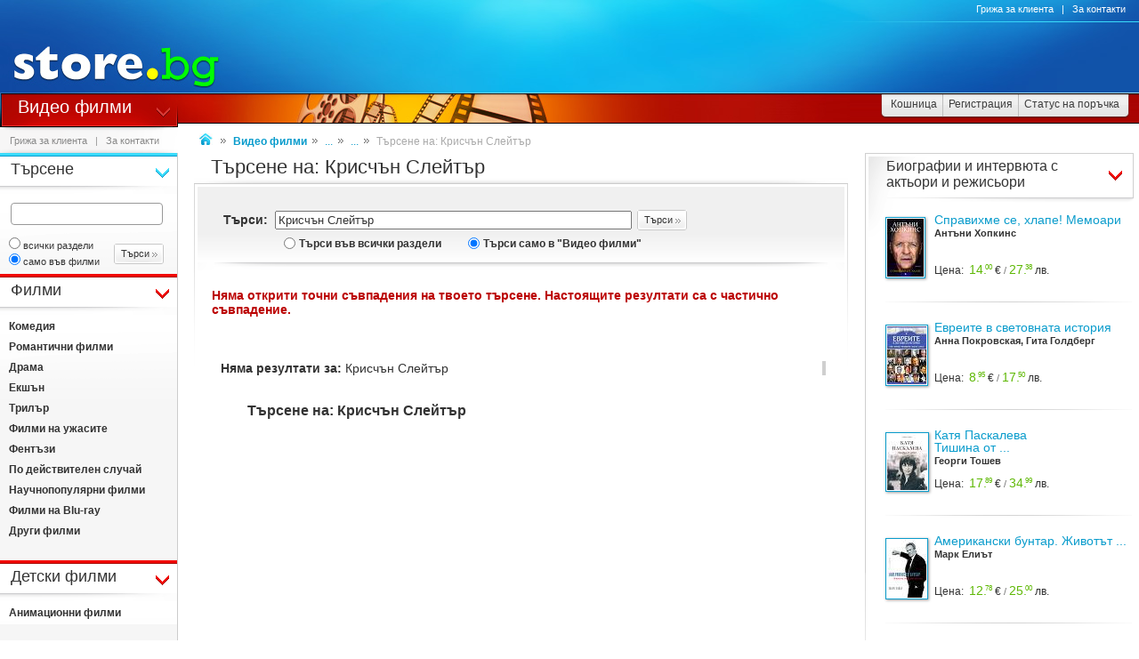

--- FILE ---
content_type: text/html
request_url: https://www.store.bg/video/search?srchstr=%CA%F0%E8%F1%F7%FA%ED%20%D1%EB%E5%E9%F2%FA%F0&sin=1
body_size: 15278
content:
<!DOCTYPE html>
<html>
<head>
<link href="/b-html/default_jquery.js" as="script" rel="preload" />

<meta http-equiv="Content-Type" content="text/html; charset=windows-1251" />
<meta http-equiv="Content-Language" content="BG" />
<meta http-equiv="imagetoolbar" content="no" />
<meta http-equiv="X-UA-Compatible" content="IE=9; IE=8; IE=7; IE=EDGE" />
<meta name="revisit" content="3 days" />
<meta name="audience" content="all" />
<meta name="Content-Language" content="BG" />
<meta name='language' content='BG' />
<meta name='country' content='Bulgaria' />
<meta name='coverage' content='Worldwide' />
<meta name="p:domain_verify" content="2078c6ea940ba7b477f2ca3302f0951d"/>

<meta name="theme-color" content="#114da5">
<meta name="msapplication-navbutton-color" content="#114da5">
<meta name="apple-mobile-web-app-status-bar-style" content="#114da5">

<link href="/favicon.ico" rel="Shortcut Icon" type="image/x-icon" />
<link href="/b-favicons/apple-touch-icon.png" rel="apple-touch-icon" />
<link href="/b-favicons/icon-48.png" rel="icon" type="image/png" sizes="48x48" />
<link href="/b-favicons/favicon-32.png" rel="icon" type="image/png" sizes="32x32" />
<link href="/b-favicons/favicon-16.png" rel="icon" type="image/png" sizes="16x16" />

<style type="text/css">
<!--
.js_displayNone {}

@keyframes background-wait {
  0% { background-size: 1px 1px; }
  50% { background-size: 10px 10px; }
  100% { background-size: 50px 50px; }
}

#mobilemenu-icon { cursor: pointer; width: 29px; height: 34px; background-size: 29px 34px; }
.mobilemenu-icon-open {	background-image: url(/b-images/ht-sm-menu-button.png); }
.mobilemenu-icon-close { background-image: url(/b-images/ht-sm-menu-button-close.png); }
.mobilemenu-overlay { background-color: rgba(103, 103, 103, 0.3); position:fixed; top: 0; width: 100vw; height: 100vh; bottom: 0; z-index: 6900; display: none; }
.mobilemenu-container { display: flex; position: fixed;	z-index: 6901; top: 0; left: 0;	width: calc(100vw - 60px); max-width: 360px; height: calc(100vh - 54px); margin-top: 54px; background-color: #ffffff; overflow-y: auto; overflow-x: hidden; -webkit-overflow-scrolling: touch; transition: 0.45s; transform: translateX(-100%); -webkit-transition: -webkit-transform 0.45s ease-in-out; -moz-transition: -moz-transform 0.45s ease-in-out; -o-transition: -o-transform 0.45s ease-in-out; transition: -webkit-transform 0.45s ease-in-out; transition: transform 0.45s ease-in-out; -moz-transform: translateX(-100%); -o-transform: translateX(-100%); -ms-transform: translateX(-100%); -webkit-transform: translateX(-100%); }
-->
</style>

<script>
function st_Set_Cookie(name, value, expires, domain, path, secure, escapevalue) {
	var today = new Date();
	today.setTime(today.getTime());

	var expires_date;

	if (expires == -1) {
		expires_date = new Date(1970, 0, 1, 0, 0, 0, 0);
		value="";
	} else if (expires) {
		expires = expires * 1000;
		expires_date = new Date(today.getTime() + (expires));
	}

	if (escapevalue) {
		value = escape(value);
	}

	document.cookie = name + "=" + value +
		((expires) ? ";expires=" + expires_date.toGMTString() : "") +
		((path) ? ";path=" + path : "") +
		((domain) ? ";domain=" + domain : "") +
		((secure) ? ";secure" : "");
}
</script>
<script>st_Set_Cookie("lstact", "t%3A4%7Cs%3A%CA%F0%E8%F1%F7%FA%ED%20%D1%EB%E5%E9%F2%FA%F0", "31536000", "store.bg", "/", 0, 0);</script>
<script>st_Set_Cookie("sessionprops", "cs-4.lt_4-1", "", "store.bg", "/", 0, 0);</script>
<script>st_Set_Cookie("userprops", "", "315360000", "store.bg", "/", 0, 0);</script>
<!--embeddedcss-->
<style type="text/css">
<!--
body { margin: 0px; padding: 0px; border: 0px; font-family: Segoe UI, Open Sans, Arial, Verdana; font-size: 14px; color: #333333; background-color: #ffffff; -webkit-text-size-adjust: none; }

img { outline:none; border: 0px; }
img:-moz-loading { visibility: hidden; }

#mn-cnt { display: -moz-box; display: -webkit-box; display: -webkit-flex; display: -ms-flexbox; display: flex; width: 100%; background-color: #ffffff; }
#mn-cnt-l { width: 199px; min-width: 199px; -moz-box-flex: 0; -webkit-box-flex: 0; -webkit-flex: 0; -ms-flex:0; flex:0; -moz-box-ordinal-group: 1; -webkit-box-ordinal-group: 1; -webkit-order: 1; -ms-flex-order: 1; order: 1; box-sizing: border-box; }
#mn-cnt-m { flex-grow: 1; -moz-box-flex: 1; -webkit-box-flex: 1; -webkit-flex: 1; -ms-flex:1; flex:1; -moz-box-ordinal-group: 2; -webkit-box-ordinal-group: 2; -webkit-order: 2; -ms-flex-order: 2; order: 2; box-sizing: border-box; padding: 0px 19px; }
#mn-cnt-r { width: 308px; min-width: 308px; -moz-box-flex: 0; -webkit-box-flex: 0; -webkit-flex: 0; -ms-flex:0; flex:0; -moz-box-ordinal-group: 3; -webkit-box-ordinal-group: 3; -webkit-order: 3; -ms-flex-order: 3; order: 3; box-sizing: border-box; padding-right: 7px; }

@media (max-width: 1269px) {
#mn-cnt-r { display: none; }
}

@media (max-width: 959px) {
#mn-cnt { display: block; }
#mn-cnt-l { display: block; width: 100%; min-width: 100%;}
}

@media (max-width: 719px) {
#mn-cnt-m { display: block; width: 100%; min-width: 100%; padding: 0px 5px;}
#mn-cnt-r { display: block; width: 100%; min-width: 100%; padding: 0px 5px;}
}

@supports (display: grid) {
#mn-cnt { width: 100%; display: grid; grid-template-columns: 199px 1fr 308px; }
#mn-cnt-l { grid-column-start: 1; }
#mn-cnt-m { grid-column-start: 2; }
#mn-cnt-r { grid-column-start: 3; }
	
@media (max-width: 1269px) {
#mn-cnt { grid-template-columns: 199px 1fr 0px; }
#mn-cnt-r { display: none; }
}

@media (max-width: 959px) {
#mn-cnt { display: block; }
#mn-cnt-l { display: block; width: 100%; min-width: 100%; padding: 0px 5px;}
}

@media (max-width: 719px) {
#mn-cnt-m { display: block; width: 100%; min-width: 100%; padding: 0px 5px;}
#mn-cnt-r { display: block; width: 100%; min-width: 100%; padding: 0px 5px;}
}
}

.main-footer { position: relative; width: 100%; display: table; }

@media (max-width: 319px) {.media-320over { display: none !important; }}
@media (min-width: 320px) {.media-320under { display: none !important; }}
@media (max-width: 329px) {.media-330over { display: none !important; }}
@media (max-width: 559px) {.media-560over { display: none !important; }}
@media (min-width: 560px) {.media-560under { display: none !important; }}
@media (max-width: 719px) {.media-720over { display: none !important; }}
@media (min-width: 720px) {.media-720under { display: none !important; }}
@media (max-width: 959px) {.media-960over { display: none !important; }}
@media (min-width: 960px) {.media-960under { display: none !important; }}
@media (max-width: 1269px) {.media-1270over { display: none !important; }}
@media (min-width: 1270px) {.media-1270under { display: none !important; }}
img { image-rendering: -webkit-optimize-contrast; }
h1 { font-size: 22px; text-decoration: none; font-weight: normal; margin: 0px; padding: 0px; display: inline; }
@media (max-width: 719px) {h1 { font-size: 19px; }}
.h1-context { font-size: 22px; text-decoration: none; font-weight: normal; margin: 0px; padding: 0px; display: inline; }
@media (max-width: 719px) {.h1-context { font-size: 19px; }}
h2 { }

/* all images on root */
.icon-expressdelivery-s {width: 31px; height: 14px; display: inline-block; background: url(/b-images/icon-s-expressdelivery.png) right top no-repeat; position: relative; top: 2px;}
.icon-expressdelivery-no-s {width: 31px; height: 14px; display: inline-block; background: url(/b-images/icon-s-expressdelivery-no.png) right top no-repeat; position: relative; top: 2px;}

-->
</style>

<meta name="viewport" id="viewport" content="width=device-width, initial-scale=1">

<script type="text/javascript">
 if(window.outerWidth > 450 && window.outerWidth < 720){
  document.getElementById("viewport").setAttribute("content", "width=375, initial-scale=1.2");
 }
</script>



<meta name="keywords" content='Крисчън Слейтър Видео филми' />
<meta name="description" content='Виж откритите филми на blu ray и dvd при търсене на "Крисчън Слейтър" в сектор "Видео" на store.bg. ' />
<meta name="robots" content="noindex,follow">
<!--be162-->
<title>Филм - Крисчън Слейтър - store.bg</title>
<link rel="canonical" href="https://www.store.bg/search?srchstr=%CA%F0%E8%F1%F7%FA%ED%20%D1%EB%E5%E9%F2%FA%F0&sin=1"/>


<meta property="og:image" content="/t-images/1/ht-logo-fbshr.jpg" />
<meta property="og:image:type" content="image/jpeg" />
<meta property="og:image:width" content="" />
<meta property="og:image:height" content="" />

</head>
<body style="background-image: url(/b-images/quad-transp.gif); background-position: center center; background-repeat: no-repeat; background-attachment: fixed; background-size: 1px 1px; animation: background-wait 1.2s; animation-fill-mode: forwards;">
<div id="ajax_loader"></div>
<div class="media-960under">
<div style="width:100%; position:fixed; top:0px; z-index: 6999;">
<div style="position: relative; height: 50px; width: 100%; background: url(/b-images/css-sm-header-back.png) #1479c9;">
<div style="padding-top: 11px; position: relative; height: 50px; width: 100%; color: #ffffff; background: url(/b-images/css-sm-header.jpg) 0px 0px no-repeat;">
<table width="100%" border="0" cellspacing="0" cellpadding="0" style="margin: 0px; width: 100%;"><tr>
 <td style="width: 9px; max-width: 9px;"></td>
 <td style="width: 29px; max-width: 29px;"><div class="mobilemenu-icon-open" id="mobilemenu-icon"></div></td>
 <td style="width: 9px; max-width: 9px;"></td>
 <td style="width: 155px; max-width: 155px;"><a href="https://www.store.bg/"><img src="/b-images/ht-sm-logo.png" width="155" height="34" border="0" alt="store.bg - бързо, лесно и удобно"></a></td>
 <td></td>
 <td style="width: 28px; max-width: 28px;"><img src="/b-images/ht-sm-search-button.png" width="28" height="34" border="0" id="sm-search-button" style="cursor:pointer;"></td>
 <td style="width: 7px; max-width: 7px;"></td>
 <td style="width: 34px; max-width: 34px;"><a href="https://www.store.bg/cgi-bin/order.cgi?p=cart&forcetostore=video"><img src="/b-images/ht-sm-cart-button.png" width="34" height="34" border="0"></a></td>
 <td style="width: 7px; max-width: 7px;" class="media-330over"></td>
 <td style="width: 40px; max-width: 40px;" class="media-330over"><a href="https://www.book.store.bg/g/id-2/za-kontakti.html?forcetostore=video"><img src="/b-images/ht-sm-contacts-button.png" width="30" height="34" border="0"></a></td>
 <td style="width: 10px; max-width: 10px;"></td>
</tr>
</table>
</div>
</div>
<div style="position: relative; height: 4px; width: 100%;" class="sm-subheader-store"></div>	
<div style="position: relative; height: 5px; width: 100%; background: url(/b-images/css-sm-header-shadow.png);"></div>
</div>
</div>

<div id="mobilemenu-overlay" class="mobilemenu-overlay"></div>
<nav id="mobilemenu-container" class="mobilemenu-container">
<ul class="mobilemenu-items">
<li class="mobilemenu-section-title">Навигация</li><li class="mobilemenu-item mobilemenu-expand"><span class="mobilemenu-link mobilemenu-expand-link mobilemenu-expand-link">Сектори в store.bg</span><div class=" mobilemenu-expand-content"><ul class="mobilemenu-items"><li class="mobilemenu-section-title">Сектори в store.bg</li><li class="mobilemenu-item"><span class="mobilemenu-link mobilemenu-back-link">Назад</span></li><li class="mobilemenu-item"><a class="mobilemenu-link" href="https://www.puzzle.store.bg" style="color: #3E0158; " onMouseOver="style.color='#62018B';" onMouseOut="style.color='#3E0158';">Пъзели</a></li><li class="mobilemenu-item"><a class="mobilemenu-link" href="https://www.game.store.bg" >Игри</a></li><li class="mobilemenu-item"><a class="mobilemenu-link" href="https://www.toy.store.bg" style="color: #3AC400; " onMouseOver="style.color='#00DD00';" onMouseOut="style.color='#3AC400';">Играчки</a></li><li class="mobilemenu-item"><a class="mobilemenu-link" href="https://www.store.bg/baby" >За бебето</a></li><li class="mobilemenu-item"><a class="mobilemenu-link" href="https://www.art.store.bg" >Творчество</a></li><li class="mobilemenu-item"><a class="mobilemenu-link" href="https://www.book.store.bg" style="color: #660000; " onMouseOver="style.color='#AA0000';" onMouseOut="style.color='#660000';">Книжарница</a></li><li class="mobilemenu-item"><a class="mobilemenu-link" href="https://www.beauty.store.bg" style="color: #260595; " onMouseOver="style.color='#2f1f66';" onMouseOut="style.color='#260595';">Козметика</a></li><li class="mobilemenu-item"><a class="mobilemenu-link" href="https://www.store.bg/cleaning" >Почистване</a></li><li class="mobilemenu-item"><a class="mobilemenu-link" href="https://www.store.bg/office" style="color: #e60e00; " onMouseOver="style.color='#ff0e00';" onMouseOut="style.color='#e60e00';">Офис</a></li><li class="mobilemenu-item"><a class="mobilemenu-link" href="https://www.store.bg/stem" >Стем</a></li><li class="mobilemenu-item"><a class="mobilemenu-link" href="https://www.store.bg/time" style="color: #156F66; " onMouseOver="style.color='#067D63';" onMouseOut="style.color='#156F66';">Часовници</a></li><li class="mobilemenu-item"><a class="mobilemenu-link" href="https://www.store.bg/music" >Музика</a></li><li class="mobilemenu-item"><a class="mobilemenu-link" href="https://www.store.bg/video" >Видео филми</a></li><li class="mobilemenu-item"><a class="mobilemenu-link" href="https://www.store.bg/battery" >Батерии</a></li><li class="mobilemenu-item"><a class="mobilemenu-link" href="https://www.hobby.store.bg" >Хоби</a></li><li class="mobilemenu-item"><a class="mobilemenu-link" href="https://www.store.bg/bike" >Велосипеди</a></li><li class="mobilemenu-item"><a class="mobilemenu-link" href="https://www.store.bg/adventure" >Приключения</a></li><li class="mobilemenu-item"><a class="mobilemenu-link" href="https://www.store.bg/pets" style="color: #9F5F37; " onMouseOver="style.color='#9C733A';" onMouseOut="style.color='#9F5F37';">Домашни любимци</a></li><li class="mobilemenu-item"><a class="mobilemenu-link" href="https://www.store.bg/tools" style="color: #2E4556; " onMouseOver="style.color='#365267';" onMouseOut="style.color='#2E4556';">Инструменти</a></li><li class="mobilemenu-item"><a class="mobilemenu-link" href="https://www.store.bg/garden" style="color: #008000; " onMouseOver="style.color='#009000';" onMouseOut="style.color='#008000';">Двор и Градина</a></li><li class="mobilemenu-item-last"></li></ul></div></li><li class="mobilemenu-section-title">Сектор "Видео филми"</li><li class="mobilemenu-item mobilemenu-expand"><span class="mobilemenu-link mobilemenu-expand-link mobilemenu-expand-link-store" >Филми</span><div class=" mobilemenu-expand-content"><ul class="mobilemenu-items"><li class="mobilemenu-section-title">Филми</li><li class="mobilemenu-item"><span class="mobilemenu-link mobilemenu-back-link mobilemenu-back-link-store">Назад</span></li><li class="mobilemenu-item" ><a class="mobilemenu-link" href="https://www.store.bg/video/c/p-l/c-313/komedia.html">Комедия</a></li><li class="mobilemenu-item" ><a class="mobilemenu-link" href="https://www.store.bg/video/c/p-l/c-340/romantichni-filmi.html">Романтични филми</a></li><li class="mobilemenu-item" ><a class="mobilemenu-link" href="https://www.store.bg/video/c/p-l/c-314/drama.html">Драма</a></li><li class="mobilemenu-item" ><a class="mobilemenu-link" href="https://www.store.bg/video/c/p-l/c-315/ekshyn.html">Екшън</a></li><li class="mobilemenu-item" ><a class="mobilemenu-link" href="https://www.store.bg/video/c/p-l/c-316/trilyr.html">Трилър</a></li><li class="mobilemenu-item" ><a class="mobilemenu-link" href="https://www.store.bg/video/c/p-l/c-333/filmi-na-uzhasite.html">Филми на ужасите</a></li><li class="mobilemenu-item" ><a class="mobilemenu-link" href="https://www.store.bg/video/c/p-l/c-970/fentyzi.html">Фентъзи</a></li><li class="mobilemenu-item" ><a class="mobilemenu-link" href="https://www.store.bg/video/c/p-l/c-3488/po-dejstvitelen-sluchaj.html">По действителен случай</a></li><li class="mobilemenu-item" ><a class="mobilemenu-link" href="https://www.store.bg/video/c/p-l/c-334/nauchnopopuliarni-filmi.html">Научнопопулярни филми</a></li><li class="mobilemenu-item" ><a class="mobilemenu-link" href="https://www.store.bg/video/c/p-l/c-245/filmi-na-blu-ray.html">Филми на Blu-ray</a></li><li class="mobilemenu-item" ><a class="mobilemenu-link" href="https://www.store.bg/video/c/p-l/c-329/drugi-filmi.html">Други филми</a></li><li class="mobilemenu-item-last"></li></ul></div></li><li class="mobilemenu-item mobilemenu-expand"><span class="mobilemenu-link mobilemenu-expand-link mobilemenu-expand-link-store" >Детски филми</span><div class=" mobilemenu-expand-content"><ul class="mobilemenu-items"><li class="mobilemenu-section-title">Детски филми</li><li class="mobilemenu-item"><span class="mobilemenu-link mobilemenu-back-link mobilemenu-back-link-store">Назад</span></li><li class="mobilemenu-item" ><a class="mobilemenu-link" href="https://www.store.bg/video/c/p-l/c-320/animacionni-filmi.html">Анимационни филми</a></li><li class="mobilemenu-item-last"></li></ul></div></li><li class="mobilemenu-item mobilemenu-expand"><span class="mobilemenu-link mobilemenu-expand-link mobilemenu-expand-link-store" >Български филми</span><div class=" mobilemenu-expand-content"><ul class="mobilemenu-items"><li class="mobilemenu-section-title">Български филми</li><li class="mobilemenu-item"><span class="mobilemenu-link mobilemenu-back-link mobilemenu-back-link-store">Назад</span></li><li class="mobilemenu-item" ><a class="mobilemenu-link" href="https://www.store.bg/video/c/p-l/c-1381/nauchnopopuliarni-filmi.html">Научнопопулярни филми</a></li><li class="mobilemenu-item-last"></li></ul></div></li><li class="mobilemenu-item"><a class="mobilemenu-link" href="/c/p-categoriesmap">Всички категории</a></li><li class="mobilemenu-item mobilemenu-expand"><span class="mobilemenu-link mobilemenu-expand-link mobilemenu-expand-link-store">Популярно</span><div class=" mobilemenu-expand-content"><ul class="mobilemenu-items"><li class="mobilemenu-section-title">Популярно</li><li class="mobilemenu-item"><span class="mobilemenu-link mobilemenu-back-link mobilemenu-back-link-store">Назад</span></li><li class="mobilemenu-item" ><a class="mobilemenu-link" href="https://www.store.bg/iyt-ntf/filmi-masha-i-mechoka.html">Филми Маша и Мечока</a></li><li class="mobilemenu-item" ><a class="mobilemenu-link" href="https://www.store.bg/video/c/p-pc/id-7881/filmi-za-joga.html">Филми за йога</a></li><li class="mobilemenu-item" ><a class="mobilemenu-link" href="https://www.store.bg/video/c/p-pc/id-9960/filmi-s-antyni-hopkins-anthony-hopkins-.html">Филми с Антъни Хопкинс (Anthony Hopkins)</a></li><li class="mobilemenu-item" ><a class="mobilemenu-link" href="https://www.store.bg/video/c/p-pc/id-10175/filmi-s-arnold-shvarceneger-arnold-schwarzenegger-.html">Филми с Арнолд Шварценегер (Arnold Schwarzenegger)</a></li><li class="mobilemenu-item-last"></li></ul></div></li><li class="mobilemenu-item mobilemenu-expand"><span class="mobilemenu-link mobilemenu-expand-link mobilemenu-expand-link-store">Разпространители</span><div class=" mobilemenu-expand-content"><ul class="mobilemenu-items"><li class="mobilemenu-section-title">Разпространители</li><li class="mobilemenu-item"><span class="mobilemenu-link mobilemenu-back-link mobilemenu-back-link-store">Назад</span></li><li class="mobilemenu-item" ><a class="mobilemenu-link" href="https://www.store.bg/video/c/p-l/m-931/a-films.html">A+Films</a></li><li class="mobilemenu-item" ><a class="mobilemenu-link" href="https://www.store.bg/video/c/p-l/m-632/audio-visual-bylgaria.html">Audio Visual България</a></li><li class="mobilemenu-item" ><a class="mobilemenu-link" href="https://www.store.bg/video/c/p-l/m-673/empire-video.html">Empire Video</a></li><li class="mobilemenu-item" ><a class="mobilemenu-link" href="https://www.store.bg/video/c/p-l/m-627/entertainment-commerce.html">Entertainment Commerce</a></li><li class="mobilemenu-item" ><a class="mobilemenu-link" href="https://www.store.bg/video/c/p-l/m-902/pro-films.html">PRO Films</a></li><li class="mobilemenu-item" ><a class="mobilemenu-link" href="https://www.store.bg/video/c/p-l/m-631/proxima-entertainment.html">Proxima Entertainment</a></li><li class="mobilemenu-item" ><a class="mobilemenu-link" href="https://www.book.store.bg/c/p-l/m-4345/alfa.html">Алфа</a></li><li class="mobilemenu-item" ><a class="mobilemenu-link" href="https://www.store.bg/video/c/p-l/m-629/prometej.html">Прометей</a></li><li class="mobilemenu-item" ><a class="mobilemenu-link" href="https://www.store.bg/video/c/p-l/m-892/tandem-video.html">Тандем Видео</a></li><li class="mobilemenu-item" ><a class="mobilemenu-link" href="https://www.store.bg/video/c/p-l/m-969/tradicii-i-bydeshte.html">Традиции и Бъдеще</a></li><li class="mobilemenu-item"><a class="mobilemenu-link" href="/c/p-manufacturersmap" style="font-weight: 400;">Виж всички</a></li><li class="mobilemenu-item-last"></li></ul></div></li><li class="mobilemenu-section-title">Поръчки</li><li class="mobilemenu-item"><a class="mobilemenu-link" href="https://www.store.bg/cgi-bin/order.cgi?p=cart&forcetostore=video">Кошница</a></li><li class="mobilemenu-item"><a class="mobilemenu-link" href="https://www.store.bg/cgi-bin/registration.cgi?p=registration&forcetostore=video">Регистрация</a></li><li class="mobilemenu-item"><a class="mobilemenu-link" href="https://www.store.bg/cgi-bin/order.cgi?p=status_requests&forcetostore=video">Статус на поръчка</a></li><li class="mobilemenu-section-title">Полезно</li><li class="mobilemenu-item"><a class="mobilemenu-link" href="/g/id-2/za-kontakti.html">Контакти</a></li><li class="mobilemenu-item"><a class="mobilemenu-link" href="#">Компютърна версия на сайта</a></li><li class="mobilemenu-item-last"></li>
</ul>
</nav>

<div class="media-960over" style="margin: 0px; border: 0px; width: 100%; height: 105px;" data-main-location="header">
 <div style="position: relative; height: 105px; width: 100%; background: url(/t-images/1/css-header-back.png) #1479c9;">
 <div style="position: relative; height: 105px; width: 100%; color: #ffffff; background: url(/t-images/1/css-header.jpg) 252px 0px no-repeat;">
 <a href="https://www.store.bg"><img src="/t-images/1/ht-logo.jpg" width="252" height="105" border="0" alt="store.bg - бързо, лесно и удобно!" /></a>
 <div style="position: absolute; top: 25px; right: 0px; height: 79px; width: 500px;"></div>
 </div>
 </div>
</div>

<div class="media-960over" style="margin: 0px; border: 0px; width: 100%; height: 38px; background-color: #ffffff;" data-main-location="subheader">
 <div class="subheader subheader-background-store">
 <div class="subheader-title-container subheader-title-store"><a href="https://www.store.bg/video" class="subheader-title-link taphover">Видео филми</a>
 <ul class="subheader-menu">
 <li class="lc-subheader-menu st-branding-arrow-15-r-8"><a href="https://www.puzzle.store.bg" style="color: #3E0158;" onMouseOver="style.color='#62018B';" onMouseOut="style.color='#3E0158';">Пъзели</a></li><li class="lc-subheader-menu st-branding-arrow-15-r-10"><a href="https://www.game.store.bg" >Игри</a></li><li class="lc-subheader-menu st-branding-arrow-15-r-9"><a href="https://www.toy.store.bg" style="color: #3AC400;" onMouseOver="style.color='#00DD00';" onMouseOut="style.color='#3AC400';">Играчки</a></li><li class="lc-subheader-menu st-branding-arrow-15-r-16"><a href="https://www.store.bg/baby" >За бебето</a></li><li class="lc-subheader-menu st-branding-arrow-15-r-15"><a href="https://www.art.store.bg" >Творчество</a></li><li class="lc-subheader-menu st-branding-arrow-15-r-2"><a href="https://www.book.store.bg" style="color: #660000;" onMouseOver="style.color='#AA0000';" onMouseOut="style.color='#660000';">Книжарница</a></li><li class="lc-subheader-menu st-branding-arrow-15-r-17"><a href="https://www.beauty.store.bg" style="color: #260595;" onMouseOver="style.color='#2f1f66';" onMouseOut="style.color='#260595';">Козметика</a></li><li class="lc-subheader-menu st-branding-arrow-15-r-20"><a href="https://www.store.bg/cleaning" >Почистване</a></li><li class="lc-subheader-menu st-branding-arrow-15-r-19"><a href="https://www.store.bg/office" style="color: #e60e00;" onMouseOver="style.color='#ff0e00';" onMouseOut="style.color='#e60e00';">Офис</a></li><li class="lc-subheader-menu st-branding-arrow-15-r-21"><a href="https://www.store.bg/stem" >Стем</a></li><li class="lc-subheader-menu st-branding-arrow-15-r-12"><a href="https://www.store.bg/time" style="color: #156F66;" onMouseOver="style.color='#067D63';" onMouseOut="style.color='#156F66';">Часовници</a></li><li class="lc-subheader-menu st-branding-arrow-15-r-3"><a href="https://www.store.bg/music" >Музика</a></li><li class="lc-subheader-menu st-branding-arrow-15-r-4"><a href="https://www.store.bg/video" >Видео филми</a></li><li class="lc-subheader-menu st-branding-arrow-15-r-6"><a href="https://www.store.bg/battery" >Батерии</a></li><li class="lc-subheader-menu st-branding-arrow-15-r-11"><a href="https://www.hobby.store.bg" >Хоби</a></li><li class="lc-subheader-menu st-branding-arrow-15-r-13"><a href="https://www.store.bg/bike" >Велосипеди</a></li><li class="lc-subheader-menu st-branding-arrow-15-r-14"><a href="https://www.store.bg/adventure" >Приключения</a></li><li class="lc-subheader-menu st-branding-arrow-15-r-22"><a href="https://www.store.bg/pets" style="color: #9F5F37;" onMouseOver="style.color='#9C733A';" onMouseOut="style.color='#9F5F37';">Домашни любимци</a></li><li class="lc-subheader-menu st-branding-arrow-15-r-23"><a href="https://www.store.bg/tools" style="color: #2E4556;" onMouseOver="style.color='#365267';" onMouseOut="style.color='#2E4556';">Инструменти</a></li><li class="lc-subheader-menu st-branding-arrow-15-r-18"><a href="https://www.store.bg/garden" style="color: #008000;" onMouseOver="style.color='#009000';" onMouseOut="style.color='#008000';">Двор и Градина</a></li>
 </ul>
 </div>
 <div class="subheader-addon-container subheader-addon-store"></div>
 <div class="subheader-rightmenu media-560over">
 <a href="https://www.store.bg/cgi-bin/order.cgi?p=cart&forcetostore=video"><span class="subheader-rightmenu-left"></span><span class="subheader-rightmenu-button">Кошница</span></a>
 <span class="subheader-rightmenu-delimiter"></span>
 <a href="https://www.store.bg/cgi-bin/registration.cgi?p=registration&forcetostore=video"><span class="subheader-rightmenu-button">Регистрация</span></a>
 <span class="subheader-rightmenu-delimiter"></span>
 <a href="https://www.store.bg/cgi-bin/order.cgi?p=status_requests&forcetostore=video"><span class="subheader-rightmenu-button">Статус на поръчка</span><span class="subheader-rightmenu-right"></span></a>
</div>
 </div>
 <div class="header-topmenu">
 <div class="header-topmenu-links"><!--a href="https://www.store.bg/g/p-a_p_help/help.html">Помощ</a>&nbsp;&nbsp;&nbsp;|&nbsp;&nbsp;&nbsp;--><a href="https://www.store.bg/g/p-a_p_customercare/customer-care.html">Грижа за клиента</a>&nbsp;&nbsp;&nbsp;|&nbsp;&nbsp;&nbsp;<a href="https://www.store.bg/g/id-2/za-kontakti.html">За контакти</a></div>
 </div>
</div>

<div class="media-960over">
<div class="middleline">
 <div style="width: 195px; min-width: 195px; -moz-box-flex: 0; -webkit-box-flex: 0; -webkit-flex: 0; -ms-flex:0; flex:0; padding: 9px 0px 0px 11px; font-size: 11px; color:#999999; background: #FFFFFF url(/b-images/css-middleline.gif) left top no-repeat;"><a href="https://www.store.bg/g/p-a_p_customercare/customer-care.html" class="dlink"><span style="color:#888888;">Грижа за клиента</span></a>&nbsp;&nbsp;&nbsp;|&nbsp;&nbsp;&nbsp;<a href="https://www.store.bg/g/id-2/za-kontakti.html" class="dlink"><span style="color:#888888;">За контакти</span></a></div>
 <div class="middleline-path"><a href="https://www.store.bg"><img src="/b-images/icon-middleline-path-home.gif" width="15" height="13" border="0" alt="Начало" style="margin: 7px 6px 0px 2px;" /></a> <img src="/b-images/icon-middleline-path-delimiter.gif" width="6" height="5" />&nbsp; <span><a href="https://www.store.bg/video" class="dlink"><b>Видео филми</b></a></span> &nbsp;<img src="/b-images/icon-middleline-path-delimiter.gif" width="6" height="5" />&nbsp; <span><a href="javascript:window.history.go(-2);" class="dlink">...</a></span> &nbsp;<img src="/b-images/icon-middleline-path-delimiter.gif" width="6" height="5" />&nbsp; <span><a href="javascript:window.history.go(-1); " class="dlink">...</a></span> &nbsp;<img src="/b-images/icon-middleline-path-delimiter.gif" width="6" height="5" />&nbsp; <span class="vvvvftext">Търсене на: Крисчън Слейтър</span><script language='JavaScript'>
				document.write('<img height="1" width="1" border="0" src="/cgi-bin/stat_img.cgi?ts=1768629317&js=1&hl='+window.history.length+'&sw='+window.screen.width+'&sh='+window.screen.height+'&tz='+((new Date()).getTimezoneOffset())+'&sp='+escape(document.referrer)+'" alt="" style="display:inline-block;">')
				</script>
				<noscript><img height="1" width="1" border="0" src="/cgi-bin/stat_img.cgi?ts=1768629317&js=0" alt="" style="display:inline-block;"></noscript></div>
</div>
</div>

<div class="media-960under">
<div class="sm-header-margin"></div>
<div id="sm-search-box-initially-visible" style="">
<div class="media-560under" style="min-width: 300px; width: 100%; height: 54px; background: url(/b-images/css-sm-search-box-small.png) 0px 4px no-repeat; padding-top: 1px; padding-left: 7px;">
 <form action="https://www.store.bg/video/search" method="get">
 <table border="0" cellspacing="0" cellpadding="0" style="margin: 12px 0px 11px 12px;">
 <tr>
 <td width="210">
 <input name='srchstr' value='Крисчън Слейтър' type='text' style='width: 190px; color: #333333;' id='search-small-srchstr'>
 </td>
 <td>
 <input name='' type='submit' value='Търси' class='forms-buttons-submit-search'><input type='hidden' name='p' value='s'></td>
 </tr>
 </table>
 </form> 
</div>
<div class="media-960under media-560over" style="width: 100%; height: 54px; background: url(/b-images/css-sm-search-box-large.png) 0px 4px no-repeat; padding-top: 1px; padding-left: 7px;">
 <form action="https://www.store.bg/video/search" method="get">
 <div style="white-space: nowrap;"><input name='srchstr' value='Крисчън Слейтър' type='text' style='margin: 12px 0px 11px 12px; width: 170px; color: #333333;'> <input name='' type='submit' value='Търси' style='margin: 8px 0px 0px 6px;' class='forms-buttons-submit-search'> <input type='hidden' name='p' value='s'> 
 <span class="vstext"><label><input name='sin' type='radio' value='0'  style='margin-left: 10px;' onclick='getElementById("lc-search-title").className="lc-container-title-position lc-container-title";'>във всички раздели</label> <label><input name='sin' type='radio' value='1'  style='margin-left: 10px;' onclick='getElementById("lc-search-title").className="lc-container-title-position lc-container-title-store";'>само в настоящия</label></span></div>
 </form> 
</div>
</div>
<div class="sm-middleline">
 <div class="sm-middleline-path"><a href="https://www.store.bg"><img src="/b-images/icon-middleline-path-home.gif" width="15" height="13" border="0" alt="Начало" style="margin: 7px 2px 0px 2px;" /></a> <img src="/b-images/icon-middleline-path-delimiter.gif" width="6" height="5" />&nbsp; <span><a href="https://www.store.bg/video" class="dlink"><b>Видео филми</b></a></span>&nbsp;&nbsp;<img src="/b-images/icon-middleline-path-delimiter.gif" width="6" height="5" />&nbsp;&nbsp;<span><a href="javascript:window.history.go(-2);" class="dlink">...</a></span>&nbsp;&nbsp;<img src="/b-images/icon-middleline-path-delimiter.gif" width="6" height="5" />&nbsp;&nbsp;<span><a href="javascript:window.history.go(-1); " class="dlink">...</a></span>&nbsp;&nbsp;<img src="/b-images/icon-middleline-path-end.gif" width="5" height="6" /><script language='JavaScript'>
				document.write('<img height="1" width="1" border="0" src="/cgi-bin/stat_img.cgi?ts=1768629317&js=1&hl='+window.history.length+'&sw='+window.screen.width+'&sh='+window.screen.height+'&tz='+((new Date()).getTimezoneOffset())+'&sp='+escape(document.referrer)+'" alt="" style="display:inline-block;">')
				</script>
				<noscript><img height="1" width="1" border="0" src="/cgi-bin/stat_img.cgi?ts=1768629317&js=0" alt="" style="display:inline-block;"></noscript></div>
</div>
<div style="height: 5px;"></div>
</div>





<script src="/b-html/default_head_1_3.js" type="text/javascript"></script><link href="/b-html/css/main/v2/main-r47.css" type="text/css" rel="stylesheet" /><link href="/b-html/css/decoration/t4/decoration-r64.css" type="text/css" rel="stylesheet" />

<!--[if IE]><link href="/b-html/buttonsfix_ie.css" type="text/css" rel="stylesheet"><![endif]-->

<script type="text/javascript">
 setTimeout(function(){ document.body.style.backgroundImage="url('/b-images/ht-wait.gif')" }, 800);
</script>

<link href="/b-html/default_bottom_1_6.js" as="script" rel="preload" />

<script type="text/javascript">
 [].slice.call(document.querySelectorAll(".mobilemenu-expand")).forEach(function (item) {
   item.querySelector(".mobilemenu-link").addEventListener("click", function () { item.classList.add("active"); });
   item.querySelector(".mobilemenu-back-link").addEventListener("click", function () { item.classList.remove("active"); });
 });

 function mobilemenuToggle() {
  document.getElementById("mobilemenu-icon").classList.toggle("mobilemenu-icon-close");
  document.getElementById("mobilemenu-overlay").classList.toggle("active");
  document.getElementById("mobilemenu-container").classList.toggle("active");
 }
 
 document.getElementById("mobilemenu-icon").addEventListener("click", mobilemenuToggle);
 document.getElementById("mobilemenu-overlay").addEventListener("click", mobilemenuToggle);
</script>

<link href="//dynamic.criteo.com/js/ld/ld.js?a=38477" as="script" rel="preload"><link href="//www.mczbf.com/tags/544859019381/tag.js" as="script" rel="preload"><link href="https://script.tapfiliate.com/tapfiliate.js" as="script" rel="preload"><div id="mn-cnt"><div id="mn-cnt-m" data-main-location="column-middle"> <table class="mc-title-container" cellpadding="0" cellspacing="0">
 <tr><td style="padding-left: 19px;"><h1>Търсене на: Крисчън Слейтър</h1></td></tr>
 </table><div class="media-720under"><div class="mc-title-delimiter"></div><div class="mc-page-container"><div class="mc-page-container-border-top"></div><div class="mc-page-container-border-down"></div><div>
<div style="padding: 20px; font-weight: bold; color:#BB0000;">Няма открити точни съвпадения на твоето търсене. Настоящите резултати са с частично съвпадение.</div>

 <div style="padding-top: 30px;">
 <table width="100%" class="mc-page-list-container-small">
 <tr><td width="5"><img src="/b-images/quad-transp.gif" width="5" height="5"></td><td width="99%"><b>Няма резултати за:</b> Крисчън Слейтър</td><td width="5"><img src="/b-images/quad-transp.gif" width="5" height="5"></td></tr>
 </table>
 </div>

 <div style="clear: both; height: 6px;"></div>
 
 <div style="height: 100px;"></div>
 </div></div></div><div class="media-720over"><div class="mc-title-delimiter"></div><div class="mc-page-container"><div class="mc-page-container-border-top"></div><div class="mc-page-container-border-down"></div><div><div class="mc-page-addon-container2-topmargin"></div>
<div class="mc-page-addon-container2">
<div style="position: relative; margin: 0px 26px 0px 0px; padding: 26px 4px 14px 4px;">
 <form action="https://www.store.bg/video/search" method="get">
 <table width="100%" border="0" cellspacing="0" cellpadding="0">
 <tr>
 <td style="width: 60px; padding-right: 8px;" align="right"><b>Търси:</b></td>
 <td style="width: 60%;"><input name='srchstr' type='text' style='width: 99%; color: #333333;' value='Крисчън Слейтър' id='search-main-srchstr'></td>
 <td style="padding-left: 10px;"><input name='' type='submit' value='Търси' style='' class='forms-buttons-submit-search'><input type='hidden' name='p' value='s'></td>
</tr>
 <tr>
 <td style="width: 30px;"></td>
 <td colspan="2" class="stext">
 <label><input name='sin' type='radio' value='0'  style='position: relative; margin: 8px 0px 0px 10px; float: left;'><div style="float: left; padding: 8px 10px 0px 4px;"><b>Търси във всички раздели</b></div></label>
 <label><input name='sin' type='radio' value='1' checked style='position: relative; margin: 8px 0px 0px 20px; float: left;'><div style="float: left; padding: 8px 10px 0px 4px;"><b>Търси само в "Видео филми"</b></div></label>
 	
 </td>
</tr>
 </table>
 </form>
</div>
</div>
<div class="mc-page-delimiter"></div>
<div style="padding: 20px; font-weight: bold; color:#BB0000;">Няма открити точни съвпадения на твоето търсене. Настоящите резултати са с частично съвпадение.</div>


<!-- c_c_list -->


 <div style="margin: 0px 25px 30px 25px; padding-top: 30px;">

 <table width="100%" cellpadding="0" cellspacing="0" class="mc-page-list-container">
 <tr><td width="5"><img src="/b-images/quad-transp.gif" width="5" height="5"></td><td width="99%"><b>Няма резултати за:</b> Крисчън Слейтър</td><td width="5"><img src="/b-images/quad-transp.gif" width="5" height="5"></td></tr>
 </table>
 </div>
 <div style="clear: both; height: 1px;"></div>
 <div class="mc-page-paging-info">
 
 <span class="ltext" style="margin-left: 60px; float: left;"><strong>Търсене на: Крисчън Слейтър</strong></span>
 </div>
 <div style="clear: both; height: 6px;"></div>
 </div></div></div><div class="media-720under"></div></div><div id="mn-cnt-r" data-main-location="column-right" class="media-720over">
 <div class="rc-container1">
 <div class="rc-container1-corner"></div>
 <div class="rc-container1-leftfading"></div>
 <div class="rc-container1-title links-rc-title rc-container1-title rc-container1-title-style-store"><a href="https://www.book.store.bg/c/p-l/c-5200/filmovi-i-teatralni-tvorci.html" class="rightcolumntitlelink">Биографии и интервюта с актьори и режисьори</a></div>
 <div class="rc-container1-title-shadow"></div>
 <div style="position: relative;">
 <div class="rc-container1-product">
<div class="displaybox-21">
<div class="displaybox-21-image" style="padding: 4px 10px 0px 0px; text-align: center; min-width: 45px;"><div class="product-image-cell" style="display: inline-block; box-shadow: 1px 1px 3px #999999;"><a href="https://www.book.store.bg/p374125750/spravihme-se-hlape-memoari-antyni-hopkins.html" ><img src="/d-prdimages/w45/374125750.jpg" width="41" height="65" border="0" style="display:block;" alt='Справихме се, хлапе! Мемоари - Антъни Хопкинс - книга' ></a></div></div>
 <div class="displaybox-21-text">
 <div class="rc-product-title"><a href="https://www.book.store.bg/p374125750/spravihme-se-hlape-memoari-antyni-hopkins.html"><span class="prdnames rc-product-name">Справихме се, хлапе! Мемоари</span><br><span class="prdsubnames rc-product-subname">Антъни Хопкинс</span></a></div>
 <div class="vstext vftext" style="padding: 0px 0px 5px 0px;"><span id="st_prd_458875_prices_block"><span class="prices-texts-rc">Цена: &nbsp;</span><span class="prices-values-rc">14.<span class="prices-valuessupper">00</span></span><span class="prices-texts-rc"> &euro;</span>                         / <span class="prices-values-rc">27.<span class="prices-valuessupper">38</span></span><span class="prices-texts-rc"> лв.</span></span></div>
 </div>
</div>
</div><div class="rc-container1-delimiter"></div><div class="rc-container1-product">
<div class="displaybox-21">
<div class="displaybox-21-image" style="padding: 4px 10px 0px 0px; text-align: center; min-width: 45px;"><div class="product-image-cell" style="display: inline-block; box-shadow: 1px 1px 3px #999999;"><a href="https://www.book.store.bg/p955357677/evreite-v-svetovnata-istoria.html" ><img src="/d-prdimages/w45/955357677.jpg" width="44" height="65" border="0" style="display:block;" alt='Евреите в световната история - Анна Покровская, Гита Голдберг - книга' ></a></div></div>
 <div class="displaybox-21-text">
 <div class="rc-product-title"><a href="https://www.book.store.bg/p955357677/evreite-v-svetovnata-istoria.html"><span class="prdnames rc-product-name">Евреите в световната история</span><br><span class="prdsubnames rc-product-subname">Анна Покровская, Гита Голдберг</span></a></div>
 <div class="vstext vftext" style="padding: 0px 0px 5px 0px;"><span id="st_prd_455413_prices_block"><span class="prices-texts-rc">Цена: &nbsp;</span><span class="prices-values-rc">8.<span class="prices-valuessupper">95</span></span><span class="prices-texts-rc"> &euro;</span>                         / <span class="prices-values-rc">17.<span class="prices-valuessupper">50</span></span><span class="prices-texts-rc"> лв.</span></span></div>
 </div>
</div>
</div><div class="rc-container1-delimiter"></div><div class="rc-container1-product">
<div class="displaybox-21">
<div class="displaybox-21-image" style="padding: 4px 10px 0px 0px; text-align: center; min-width: 45px;"><div class="product-image-cell" style="display: inline-block; box-shadow: 1px 1px 3px #999999;"><a href="https://www.book.store.bg/p300284436/katia-paskaleva-tishina-ot-dumi-georgi-toshev.html" ><img src="/d-prdimages/w45/300284436.jpg" width="45" height="63" border="0" style="display:block;" alt='Катя Паскалева : Тишина от думи - Георги Тошев - книга' ></a></div></div>
 <div class="displaybox-21-text">
 <div class="rc-product-title"><a href="https://www.book.store.bg/p300284436/katia-paskaleva-tishina-ot-dumi-georgi-toshev.html"><span class="prdnames rc-product-name">Катя Паскалева<br>Тишина от ...</span><br><span class="prdsubnames rc-product-subname">Георги Тошев</span></a></div>
 <div class="vstext vftext" style="padding: 0px 0px 5px 0px;"><span id="st_prd_453494_prices_block"><span class="prices-texts-rc">Цена: &nbsp;</span><span class="prices-values-rc">17.<span class="prices-valuessupper">89</span></span><span class="prices-texts-rc"> &euro;</span>                         / <span class="prices-values-rc">34.<span class="prices-valuessupper">99</span></span><span class="prices-texts-rc"> лв.</span></span></div>
 </div>
</div>
</div><div class="rc-container1-delimiter"></div><div class="rc-container1-product">
<div class="displaybox-21">
<div class="displaybox-21-image" style="padding: 4px 10px 0px 0px; text-align: center; min-width: 45px;"><div class="product-image-cell" style="display: inline-block; box-shadow: 1px 1px 3px #999999;"><a href="https://www.book.store.bg/p370454903/amerikanski-buntar-zhivotyt-na-klint-istuud-mark-eliyt.html" ><img src="/d-prdimages/w45/370454903.jpg" width="44" height="65" border="0" style="display:block;" alt='Американски бунтар. Животът на Клинт Истууд - Марк Елиът - книга' ></a></div></div>
 <div class="displaybox-21-text">
 <div class="rc-product-title"><a href="https://www.book.store.bg/p370454903/amerikanski-buntar-zhivotyt-na-klint-istuud-mark-eliyt.html"><span class="prdnames rc-product-name">Американски бунтар. Животът ...</span><br><span class="prdsubnames rc-product-subname">Марк Елиът</span></a></div>
 <div class="vstext vftext" style="padding: 0px 0px 5px 0px;"><span id="st_prd_443994_prices_block"><span class="prices-texts-rc">Цена: &nbsp;</span><span class="prices-values-rc">12.<span class="prices-valuessupper">78</span></span><span class="prices-texts-rc"> &euro;</span>                         / <span class="prices-values-rc">25.<span class="prices-valuessupper">00</span></span><span class="prices-texts-rc"> лв.</span></span></div>
 </div>
</div>
</div><div class="rc-container1-delimiter"></div><div class="rc-container1-product">
<div class="displaybox-21">
<div class="displaybox-21-image" style="padding: 4px 10px 0px 0px; text-align: center; min-width: 45px;"><div class="product-image-cell" style="display: inline-block; box-shadow: 1px 1px 3px #999999;"><a href="https://www.book.store.bg/p896923375/emilia-radeva-zhivotyt-mi-edno-dobro-predstavlenie-biografia.html" ><img src="/d-prdimages/w45/896923375.jpg" width="42" height="65" border="0" style="display:block;" alt='Емилия Радева. Животът ми - едно добро представление : Биография - книга' ></a></div></div>
 <div class="displaybox-21-text">
 <div class="rc-product-title"><a href="https://www.book.store.bg/p896923375/emilia-radeva-zhivotyt-mi-edno-dobro-predstavlenie-biografia.html"><span class="prdnames rc-product-name">Емилия Радева. Животът ми - ...</span></a></div>
 <div class="vstext vftext" style="padding: 0px 0px 5px 0px;"><span id="st_prd_443245_prices_block"><span class="prices-texts-rc">Цена: &nbsp;</span><span class="prices-values-rc">8.<span class="prices-valuessupper">69</span></span><span class="prices-texts-rc"> &euro;</span>                         / <span class="prices-values-rc">17.<span class="prices-valuessupper">00</span></span><span class="prices-texts-rc"> лв.</span></span></div>
 </div>
</div>
</div>
 </div>
</div> <div class="rc-container1">
 <div class="rc-container1-corner"></div>
 <div class="rc-container1-leftfading"></div>
 <div class="rc-container1-title links-rc-title rc-container1-title rc-container1-title-style-store">Търсене в <a href="https://www.store.bg/video" class="rightcolumntitlelink">филмите</a></div>
 <div class="rc-container1-title-shadow"></div>
 <div style="position: relative;">
 <div style="position: relative; margin: 0px 0px 10px 23px; text-decoration: none;"><span class="ltext">10 търсения от други посетители:</span><div class="stext dlink" style="padding: 3px 0px 0px 10px;"><a href="https://www.store.bg/video/search?srchstr=%E5%F0%EE%F2%E8%F7%E5%ED%20%20%F4%E8%EB%EC" style="line-height: 17px;">еротичен  филм</a><br /><a href="https://www.store.bg/video/search?srchstr=lezbiki%2018%20igri" style="line-height: 17px;">lezbiki 18 igri</a><br /><a href="https://www.store.bg/video/search?srchstr=novite%20sasedi" style="line-height: 17px;">novite sasedi</a><br /><a href="https://www.store.bg/video/search?srchstr=tenet&sin=1" style="line-height: 17px;">tenet</a><br /><a href="https://www.store.bg/video/search?srchstr=%F6%E5%EB%E8%20%F4%E8%EB%EC%E8%20%E1%E3%20%E0%F3%E4%E8%EE%20" style="line-height: 17px;">цели филми бг аудио </a><br /><a href="https://www.store.bg/video/search?srchstr=%20Barbie" style="line-height: 17px;"> Barbie</a><br /><a href="https://www.store.bg/video/search?srchstr=nai%20dobriq%20erotichen%20film" style="line-height: 17px;">nai dobriq erotichen film</a><br /><a href="https://www.store.bg/video/search?srchstr=%2Bnovi%2Bfilmi&sin=1" style="line-height: 17px;">+novi+filmi</a><br /><a href="https://www.store.bg/video/search?srchstr=%D7%E5%ED%E3%E5%F2%E0" style="line-height: 17px;">Ченгета</a><br /><a href="https://www.store.bg/video/search?srchstr=%F7%E5%ED%E3%E5%F2%E0" style="line-height: 17px;">ченгета</a><br /></div></div>
 </div>
</div> <div class="rc-container1">
 <div class="rc-container1-corner"></div>
 <div class="rc-container1-leftfading"></div>
 <div class="rc-container1-title links-rc-title rc-container1-title rc-container1-title-style-store">Най-популярно в <a href="https://www.store.bg/video" class="rightcolumntitlelink">филмите</a></div>
 <div class="rc-container1-title-shadow"></div>
 <div style="position: relative;">
 <div class="rc-container1-product">
<div class="displaybox-21">
<div class="displaybox-21-image" style="padding: 4px 10px 0px 0px; text-align: center; min-width: 60px;"><div class="product-image-cell-store" style="display: inline-block; box-shadow: 1px 1px 3px #999999;"><a href="https://www.store.bg/p27955/franklin-zeleniat-ricar.html" ><img src="/d-prdimages/w60/27955.jpg" width="60" height="76" border="0" style="display:block;" alt='Франклин - Зеленият рицар - филм' ></a></div></div>
 <div class="displaybox-21-text">
 <div class="rc-product-title"><a href="https://www.store.bg/p27955/franklin-zeleniat-ricar.html"><span class="prdnames-store rc-product-name">Франклин</span><br><span class="prdsubnames-store rc-product-subname">Зеленият рицар</span></a></div>
 <div class="vstext vftext" style="padding: 0px 0px 5px 0px;"><span id="st_prd_27955_prices_block"><span class="prices-texts-rc">Цена: &nbsp;</span><span class="prices-values-rc">2.<span class="prices-valuessupper">04</span></span><span class="prices-texts-rc"> &euro;</span>                         / <span class="prices-values-rc">3.<span class="prices-valuessupper">99</span></span><span class="prices-texts-rc"> лв.</span></span></div>
 </div>
</div>
</div><div class="rc-container1-delimiter"></div><div class="rc-container1-product">
<div class="displaybox-21">
<div class="displaybox-21-image" style="padding: 4px 10px 0px 0px; text-align: center; min-width: 60px;"><div class="product-image-cell-store" style="display: inline-block; box-shadow: 1px 1px 3px #999999;"><a href="https://www.store.bg/p159862/masha-i-mechoka-pyrva-sreshta.html" ><img src="/d-prdimages/w60/159862.jpg" width="60" height="77" border="0" style="display:block;" alt='Маша и Мечока - Първа среща - филм' ></a></div></div>
 <div class="displaybox-21-text">
 <div class="rc-product-title"><a href="https://www.store.bg/p159862/masha-i-mechoka-pyrva-sreshta.html"><span class="prdnames-store rc-product-name">Маша и Мечока</span><br><span class="prdsubnames-store rc-product-subname">Първа среща</span></a></div>
 <div class="vstext vftext" style="padding: 0px 0px 5px 0px;"><span id="st_prd_159862_prices_block"><span class="prices-texts-rc">Цена: &nbsp;</span><span class="prices-values-rc">3.<span class="prices-valuessupper">57</span></span><span class="prices-texts-rc"> &euro;</span>                         / <span class="prices-values-rc">6.<span class="prices-valuessupper">98</span></span><span class="prices-texts-rc"> лв.</span></span></div>
 </div>
</div>
</div><div class="rc-container1-delimiter"></div><div class="rc-container1-product">
<div class="displaybox-21">
<div class="displaybox-21-image" style="padding: 4px 10px 0px 0px; text-align: center; min-width: 60px;"><div class="product-image-cell-store" style="display: inline-block; box-shadow: 1px 1px 3px #999999;"><a href="https://www.store.bg/p199600/masha-i-mechoka-sezon-vtori-chast-1-kartina-s-masleni-boi.html" ><img src="/d-prdimages/w60/199600.jpg" width="59" height="84" border="0" style="display:block;" alt='Маша и Мечока - Сезон втори - част 1: Картина с маслени бои - филм' ></a></div></div>
 <div class="displaybox-21-text">
 <div class="rc-product-title"><a href="https://www.store.bg/p199600/masha-i-mechoka-sezon-vtori-chast-1-kartina-s-masleni-boi.html"><span class="prdnames-store rc-product-name">Маша и Мечока</span><br><span class="prdsubnames-store rc-product-subname">Сезон втори - част 1: Картина с ...</span></a></div>
 <div class="vstext vftext" style="padding: 0px 0px 5px 0px;"><span id="st_prd_199600_prices_block"><span class="prices-texts-rc">Цена: &nbsp;</span><span class="prices-values-rc">3.<span class="prices-valuessupper">57</span></span><span class="prices-texts-rc"> &euro;</span>                         / <span class="prices-values-rc">6.<span class="prices-valuessupper">98</span></span><span class="prices-texts-rc"> лв.</span></span></div>
 </div>
</div>
</div><div class="rc-container1-delimiter"></div><div class="rc-container1-product">
<div class="displaybox-21">
<div class="displaybox-21-image" style="padding: 4px 10px 0px 0px; text-align: center; min-width: 60px;"><div class="product-image-cell-store" style="display: inline-block; box-shadow: 1px 1px 3px #999999;"><a href="https://www.store.bg/p159863/masha-i-mechoka-fokus-mokus.html" ><img src="/d-prdimages/w60/159863.jpg" width="60" height="77" border="0" style="display:block;" alt='Маша и Мечока - Фокус-мокус - филм' ></a></div></div>
 <div class="displaybox-21-text">
 <div class="rc-product-title"><a href="https://www.store.bg/p159863/masha-i-mechoka-fokus-mokus.html"><span class="prdnames-store rc-product-name">Маша и Мечока</span><br><span class="prdsubnames-store rc-product-subname">Фокус-мокус</span></a></div>
 <div class="vstext vftext" style="padding: 0px 0px 5px 0px;"><span id="st_prd_159863_prices_block"><span class="prices-texts-rc">Цена: &nbsp;</span><span class="prices-values-rc">3.<span class="prices-valuessupper">57</span></span><span class="prices-texts-rc"> &euro;</span>                         / <span class="prices-values-rc">6.<span class="prices-valuessupper">98</span></span><span class="prices-texts-rc"> лв.</span></span></div>
 </div>
</div>
</div><div class="rc-container1-delimiter"></div><div class="rc-container1-product">
<div class="displaybox-21">
<div class="displaybox-21-image" style="padding: 4px 10px 0px 0px; text-align: center; min-width: 60px;"><div class="product-image-cell-store" style="display: inline-block; box-shadow: 1px 1px 3px #999999;"><a href="https://www.store.bg/p27957/magicheskata-koleda-na-franklin.html" ><img src="/d-prdimages/w60/27957.jpg" width="60" height="75" border="0" style="display:block;" alt='Магическата коледа на Франклин - филм' ></a></div></div>
 <div class="displaybox-21-text">
 <div class="rc-product-title"><a href="https://www.store.bg/p27957/magicheskata-koleda-na-franklin.html"><span class="prdnames-store rc-product-name">Магическата коледа на ...</span></a></div>
 <div class="vstext vftext" style="padding: 0px 0px 5px 0px;"><span id="st_prd_27957_prices_block"><span class="prices-texts-rc">Цена: &nbsp;</span><span class="prices-values-rc">2.<span class="prices-valuessupper">04</span></span><span class="prices-texts-rc"> &euro;</span>                         / <span class="prices-values-rc">3.<span class="prices-valuessupper">99</span></span><span class="prices-texts-rc"> лв.</span></span></div>
 </div>
</div>
</div><div class="rc-container1-delimiter"></div><div class="rc-container1-product">
<div class="displaybox-21">
<div class="displaybox-21-image" style="padding: 4px 10px 0px 0px; text-align: center; min-width: 60px;"><div class="product-image-cell-store" style="display: inline-block; box-shadow: 1px 1px 3px #999999;"><a href="https://www.store.bg/p182234/prikazkite-na-masha-chast-1.html" ><img src="/d-prdimages/w60/182234.jpg" width="60" height="80" border="0" style="display:block;" alt='Приказките на Маша - част 1 - филм' ></a></div></div>
 <div class="displaybox-21-text">
 <div class="rc-product-title"><a href="https://www.store.bg/p182234/prikazkite-na-masha-chast-1.html"><span class="prdnames-store rc-product-name">Приказките на Маша - част 1</span></a></div>
 <div class="vstext vftext" style="padding: 0px 0px 5px 0px;"><span id="st_prd_182234_prices_block"><span class="prices-texts-rc">Цена: &nbsp;</span><span class="prices-values-rc">3.<span class="prices-valuessupper">57</span></span><span class="prices-texts-rc"> &euro;</span>                         / <span class="prices-values-rc">6.<span class="prices-valuessupper">98</span></span><span class="prices-texts-rc"> лв.</span></span></div>
 </div>
</div>
</div><div class="rc-container1-delimiter"></div><div class="rc-container1-product">
<div class="displaybox-21">
<div class="displaybox-21-image" style="padding: 4px 10px 0px 0px; text-align: center; min-width: 60px;"><div class="product-image-cell-store" style="display: inline-block; box-shadow: 1px 1px 3px #999999;"><a href="https://www.store.bg/p81245/princyt-i-prosiakyt.html" ><img src="/d-prdimages/w60/81245.jpg" width="60" height="75" border="0" style="display:block;" alt='Принцът и Просякът - филм' ></a></div></div>
 <div class="displaybox-21-text">
 <div class="rc-product-title"><a href="https://www.store.bg/p81245/princyt-i-prosiakyt.html"><span class="prdnames-store rc-product-name">Принцът и Просякът</span></a></div>
 <div class="vstext vftext" style="padding: 0px 0px 5px 0px;"><span id="st_prd_81245_prices_block"><span class="prices-texts-rc">Цена: &nbsp;</span><span class="prices-values-rc">1.<span class="prices-valuessupper">53</span></span><span class="prices-texts-rc"> &euro;</span>                         / <span class="prices-values-rc">2.<span class="prices-valuessupper">99</span></span><span class="prices-texts-rc"> лв.</span></span></div>
 </div>
</div>
</div><div class="rc-container1-delimiter"></div><div class="rc-container1-product">
<div class="displaybox-21">
<div class="displaybox-21-image" style="padding: 4px 10px 0px 0px; text-align: center; min-width: 60px;"><div class="product-image-cell-store" style="display: inline-block; box-shadow: 1px 1px 3px #999999;"><a href="https://www.store.bg/p159858/hepi-sladkoto-zajche.html" ><img src="/d-prdimages/w60/159858.jpg" width="60" height="76" border="0" style="display:block;" alt='Хепи сладкото зайче - филм' ></a></div></div>
 <div class="displaybox-21-text">
 <div class="rc-product-title"><a href="https://www.store.bg/p159858/hepi-sladkoto-zajche.html"><span class="prdnames-store rc-product-name">Хепи сладкото зайче</span></a></div>
 <div class="vstext vftext" style="padding: 0px 0px 5px 0px;"><span id="st_prd_159858_prices_block"><span class="prices-texts-rc">Цена: &nbsp;</span><span class="prices-values-rc">1.<span class="prices-valuessupper">53</span></span><span class="prices-texts-rc"> &euro;</span>                         / <span class="prices-values-rc">2.<span class="prices-valuessupper">99</span></span><span class="prices-texts-rc"> лв.</span></span></div>
 </div>
</div>
</div><div class="rc-container1-delimiter"></div><div class="rc-container1-product">
<div class="displaybox-21">
<div class="displaybox-21-image" style="padding: 4px 10px 0px 0px; text-align: center; min-width: 60px;"><div class="product-image-cell-store" style="display: inline-block; box-shadow: 1px 1px 3px #999999;"><a href="https://www.store.bg/p159878/momcheto-ot-dzhunglata.html" ><img src="/d-prdimages/w60/159878.jpg" width="60" height="76" border="0" style="display:block;" alt='Момчето от джунглата - филм' ></a></div></div>
 <div class="displaybox-21-text">
 <div class="rc-product-title"><a href="https://www.store.bg/p159878/momcheto-ot-dzhunglata.html"><span class="prdnames-store rc-product-name">Момчето от джунглата</span></a></div>
 <div class="vstext vftext" style="padding: 0px 0px 5px 0px;"><span id="st_prd_159878_prices_block"><span class="prices-texts-rc">Цена: &nbsp;</span><span class="prices-values-rc">2.<span class="prices-valuessupper">04</span></span><span class="prices-texts-rc"> &euro;</span>                         / <span class="prices-values-rc">3.<span class="prices-valuessupper">99</span></span><span class="prices-texts-rc"> лв.</span></span></div>
 </div>
</div>
</div><div class="rc-container1-delimiter"></div><div class="rc-container1-product">
<div class="displaybox-21">
<div class="displaybox-21-image" style="padding: 4px 10px 0px 0px; text-align: center; min-width: 60px;"><div class="product-image-cell-store" style="display: inline-block; box-shadow: 1px 1px 3px #999999;"><a href="https://www.store.bg/p199602/masha-i-mechoka-sezon-vtori-chast-2-noshtna-prikazka.html" ><img src="/d-prdimages/w60/199602.jpg" width="58" height="84" border="0" style="display:block;" alt='Маша и Мечока - Сезон втори - част 2: Нощна приказка - филм' ></a></div></div>
 <div class="displaybox-21-text">
 <div class="rc-product-title"><a href="https://www.store.bg/p199602/masha-i-mechoka-sezon-vtori-chast-2-noshtna-prikazka.html"><span class="prdnames-store rc-product-name">Маша и Мечока</span><br><span class="prdsubnames-store rc-product-subname">Сезон втори - част 2: Нощна ...</span></a></div>
 <div class="vstext vftext" style="padding: 0px 0px 5px 0px;"><span id="st_prd_199602_prices_block"><span class="prices-texts-rc">Цена: &nbsp;</span><span class="prices-values-rc">3.<span class="prices-valuessupper">57</span></span><span class="prices-texts-rc"> &euro;</span>                         / <span class="prices-values-rc">6.<span class="prices-valuessupper">98</span></span><span class="prices-texts-rc"> лв.</span></span></div>
 </div>
</div>
</div>
 </div>
</div></div><div id="mn-cnt-l" data-main-location="column-left" >

<div class="lc-container media-960over">
 <div class="lc-container-title-top st-branding-line-3"></div>
 <div class="lc-container-title st-branding-arrow-15-b"><h5>Търсене</h5></div>
 <div class="lc-container-title-bottom"></div>
 <div class="lc-container-content">
 <form action="https://www.store.bg/video/search" method="get">
 <div><input name='srchstr' value='' type='text' id='search-lc-srchstr'></div>
 <table cellpadding="0" cellspacing="0" width="100%">
 <tr>
 <td class="vstext"><label><input name='sin' type='radio' value='0'  style='margin-left: 10px;' onclick='getElementById(`lc-search-title`).className=`lc-container-title st-style-lc-container-titles`;'>всички раздели</label></td>
 <td rowspan="2"><input type='hidden' name='p' value='s'><input name='' type='submit' value='Търси' style='margin: 8px 0px 0px 6px;' class='forms-buttons-submit-search'></td>
 <td><img src="/b-images/quad-transp.gif" width="8" height="8" alt="" style="display:block;"></td>
 </tr>
 <tr>
 <td class="vstext"><label><input name='sin' type='radio' value='1' checked style='margin-left: 10px;' onclick='getElementById(`lc-search-title`).className=`lc-container-title st-style-lc-container-titles-store`;'>само във филми</label></td>
 <td></td>
 </tr>
 </table>
 <div style="position: relative; clear: both;"></div>
 </form> 
 <div style="height: 7px;"></div>
 </div>
</div>

<div class="lc-container"><div style="height:1px; width: 190px;"></div><div class="lc-container-title-top st-branding-line-3-store"></div><div class="lc-container-title st-branding-arrow-15-b-store"><h5>Филми</h5></div><div class="lc-container-title-bottom"></div></div><div class="lc-container"><div class="lc-container-content lc-container-content-menu"><ul class="lc-menu-container"><li class="lc-menu-top lc-menu-top-text"><a href="https://www.store.bg/video/c/p-l/c-313/komedia.html">Комедия</a></li>
<li class="lc-menu-top lc-menu-top-text"><a href="https://www.store.bg/video/c/p-l/c-340/romantichni-filmi.html">Романтични филми</a></li>
<li class="lc-menu-top lc-menu-top-text"><a href="https://www.store.bg/video/c/p-l/c-314/drama.html">Драма</a></li>
<li class="lc-menu-top lc-menu-top-text"><a href="https://www.store.bg/video/c/p-l/c-315/ekshyn.html">Екшън</a></li>
<li class="lc-menu-top lc-menu-top-text"><a href="https://www.store.bg/video/c/p-l/c-316/trilyr.html">Трилър</a></li>
<li class="lc-menu-top lc-menu-top-text"><a href="https://www.store.bg/video/c/p-l/c-333/filmi-na-uzhasite.html">Филми на ужасите</a></li>
<li class="lc-menu-top lc-menu-top-text"><a href="https://www.store.bg/video/c/p-l/c-970/fentyzi.html">Фентъзи</a></li>
<li class="lc-menu-top lc-menu-top-text"><a href="https://www.store.bg/video/c/p-l/c-3488/po-dejstvitelen-sluchaj.html">По действителен случай</a></li>
<li class="lc-menu-top lc-menu-top-text"><a href="https://www.store.bg/video/c/p-l/c-334/nauchnopopuliarni-filmi.html">Научнопопулярни филми</a></li>
<li class="lc-menu-top lc-menu-top-text"><a href="https://www.store.bg/video/c/p-l/c-245/filmi-na-blu-ray.html">Филми на Blu-ray</a></li>
<li class="lc-menu-top lc-menu-top-text lc-menu-top-activatetip"><a href="https://www.store.bg/video/c/p-l/c-329/drugi-filmi.html">Други филми</a> <img src="/b-images/ht-lc-menu-tip-container.gif" width="199" height="8" alt="" class="lc-menu-top-activatetip-delimiter" ><div class="lc-menu-tip-gap"></div><ul class="lc-menu-tip-container"><img src="/b-images/css-lc-menu-top-activatetip.jpg" width="199" height="2" style="position: absolute; top: -2px; left: -200px;" alt=""><div class="lc-menu-tip-border-position lc-menu-tip-border"></div><li class="lc-menu-tip lc-menu-tip-text"><a href="https://www.store.bg/video/c/p-l/c-1073/koledni-filmi.html">Коледни филми</a></li><li class="lc-menu-tip lc-menu-tip-text"><a href="https://www.store.bg/video/c/p-l/c-326/videoklipove-i-koncerti.html">Видеоклипове и концерти</a></li><li class="lc-menu-tip lc-menu-tip-text"><a href="https://www.store.bg/video/c/p-l/c-344/miuzikyl-muzikalni-filmi.html">Мюзикъл-музикални филми</a></li><li class="lc-menu-tip lc-menu-tip-text"><a href="https://www.store.bg/video/c/p-l/c-348/biografichni-filmi.html">Биографични филми</a></li><li class="lc-menu-tip lc-menu-tip-text"><a href="https://www.store.bg/video/c/p-l/c-3811/filmi-za-joga-i-meditacia.html">Филми за йога и медитация</a></li><li class="lc-menu-tip lc-menu-tip-text"><a href="https://www.store.bg/video/c/p-l/c-347/sportni-filmi.html">Спортни филми</a></li></ul></li>
</ul></div></div><div class="lc-container"><div style="height:20px; width: 190px;"></div><div class="lc-container-title-top st-branding-line-3-store"></div><div class="lc-container-title st-branding-arrow-15-b-store"><h5>Детски филми</h5></div><div class="lc-container-title-bottom"></div></div><div class="lc-container"><div class="lc-container-content lc-container-content-menu"><ul class="lc-menu-container"><li class="lc-menu-top lc-menu-top-text lc-menu-top-activatetip"><a href="https://www.store.bg/video/c/p-l/c-320/animacionni-filmi.html">Анимационни филми</a> <img src="/b-images/ht-lc-menu-tip-container.gif" width="199" height="8" alt="" class="lc-menu-top-activatetip-delimiter" ><div class="lc-menu-tip-gap"></div><ul class="lc-menu-tip-container"><img src="/b-images/css-lc-menu-top-activatetip.jpg" width="199" height="2" style="position: absolute; top: -2px; left: -200px;" alt=""><div class="lc-menu-tip-border-position lc-menu-tip-border"></div><li class="lc-menu-tip lc-menu-tip-text"><a href="https://www.store.bg/video/c/p-l/c-279/hitovi-animacii.html">Хитови анимации</a></li><li class="lc-menu-tip lc-menu-tip-text"><a href="https://www.store.bg/video/c/p-l/c-430/kompiutyrna-animacia.html">Компютърна анимация</a></li><li class="lc-menu-tip lc-menu-tip-text"><a href="https://www.store.bg/video/c/p-l/c-224/poredici-i-seriali.html">Поредици и сериали</a></li></ul></li>
</ul></div></div><div class="lc-container"><div style="height:20px; width: 190px;"></div><div class="lc-container-title-top st-branding-line-3-store"></div><div class="lc-container-title st-branding-arrow-15-b-store"><h5>Български филми</h5></div><div class="lc-container-title-bottom"></div></div><div class="lc-container"><div class="lc-container-content lc-container-content-menu"><ul class="lc-menu-container"><li class="lc-menu-top lc-menu-top-text"><a href="https://www.store.bg/video/c/p-l/c-1381/nauchnopopuliarni-filmi.html">Научнопопулярни филми</a></li>
</ul></div></div><div class="lc-container"><div class="lc-menu-addon-container lc-menu-sub-text"><a href="https://www.store.bg/video/c/p-categoriesmap" class="lc-menu-addon-text">Всички категории</a><div class="lc-menu-addon-arrow st-style-arrows-store"></div><div style="lc-menu-addon-divider"></div></div></div>
<div class="lc-container" style="height:20px"></div>
<div class="lc-container">
 <div class="lc-container-title-top st-branding-line-3-store"></div>
 <div class="lc-container-title st-branding-arrow-15-b-store"><h5>Популярно</h5></div>
 <div class="lc-container-title-bottom"></div>
 <div class="lc-container-content lc-container-content-menu"><ul class="lc-menu-container"><li class="lc-menu-top lc-menu-top-text"><a href="https://www.store.bg/c/p-ag/id-/.html"></a></li><li class="lc-menu-top lc-menu-top-text"><a href="https://www.store.bg/video/c/p-pc/id-7601/filmi-na-promocionalni-ceni.html">Филми на промоционални цени</a></li></ul></div>
</div>
<div class="lc-container" style="height:20px"></div>

<div class="lc-container">
 <div class="lc-container-title-top st-branding-line-3-store"></div>
 <div class="lc-container-title st-branding-arrow-15-b-store"><h5>Видео компании</h5></div>
 <div class="lc-container-title-bottom"></div>
 <div class="lc-container-content lc-container-content-menu"><ul class="lc-menu-container"><li class="lc-menu-top lc-menu-top-text"><a href="https://www.store.bg/video/c/p-l/m-4345/alfa.html">Алфа</a></li><li class="lc-menu-top lc-menu-top-text"><a href="https://www.store.bg/video/c/p-l/m-627/entertainment-commerce.html">Entertainment Commerce</a></li><li class="lc-menu-top lc-menu-top-text"><a href="https://www.store.bg/video/c/p-l/m-629/prometej.html">Прометей</a></li><li class="lc-menu-top lc-menu-top-text"><a href="https://www.store.bg/video/c/p-l/m-631/proxima-entertainment.html">Proxima Entertainment</a></li><li class="lc-menu-top lc-menu-top-text"><a href="https://www.store.bg/video/c/p-l/m-632/audio-visual-bylgaria.html">Audio Visual България</a></li><div class="lc-container" style="background-color: transparent;"><div class="lc-menu-addon-container lc-menu-sub-text"><a href="https://www.store.bg/video/c/p-manufacturersmap" class="lc-menu-addon-text">Виж всички</a><div class="lc-menu-addon-arrow st-style-arrows-store"></div><div style="lc-menu-addon-divider"></div></div></div></ul></div>
</div>
<div class="lc-container" style="height:20px"></div>

  
 
 <div class="lc-container-endfading"></div></div></div>










<div style="height: 50px; background-color: #ffffff;"></div>
<div style="clear: both;"></div>
<div class="media-720over">
<div class="main-footer" data-main-location="footer" style="background-color: #ffffff;">
    <img src="/b-images/quad-transp.gif" width="720" height="1" alt="">
    <div class="footer-container">
    <div class="footer-container-contacts-background"></div>
    
    <table border="0" cellpadding="0" cellspacing="0" class="footer-link dlink" style="position: relative; width: 100%;">
        <tr>
           <td align="left" valign="top" class="footer-container-menu" style="padding: 0px 0px 23px 35px; width: 164px;"> <div class="footer-container-menu-title">Меню</div>
 <ul class="footer-container-menu-list">
 <li><a href="https://www.store.bg/" rel="nofollow">Начало</a></li>
 <li><a href="https://www.store.bg/g/id-2/za-kontakti.html" rel="nofollow">Контакти</a></li>
 <li><a href="https://www.store.bg/g/p-a_p_customercare/customer-care.html" rel="nofollow">Грижа за клиента</a></li>
 <li><a href="https://www.store.bg/cgi-bin/order.cgi?p=cart&forcetostore=video" rel="nofollow">Кошница</a></li>
 <li><a href="https://www.store.bg/cgi-bin/order.cgi?p=status_requests&forcetostore=video" rel="nofollow">Статус на поръчка</a></li>
 <li><a href="https://www.store.bg/cgi-bin/registration.cgi?p=registration&forcetostore=video" rel="nofollow">Регистрация</a></li>
 <li><a href="https://www.store.bg/g/p-a_p_help/help.html" rel="nofollow">Помощ</a></li>
 </ul></td>
           <td align="left" valign="top" style="background: url(/b-images/css-footer-container.gif) top repeat-x;"><img src="/b-images/ht-footer-container-menu-delimiter.png" width="2" height="100%" alt="" style="padding: 5px 0px;"></td>
           <td valign="top">
           <table border="0" cellpadding="0" cellspacing="0" class="footer-link dlink" style="position: relative; width: 100%;">
           <tr>
            <td align="left" valign="top" width="50%" class="footer-container-menu"><div class="footer-container-menu-title">Сектори в store.bg</div>
 <ul class="footer-container-menu-list">
 <li><a href="https://www.book.store.bg">Книжарница - всички <b>книги</b> от България</a></li>
 <li><a href="https://www.game.store.bg">Настолни игри за деца и възрастни</a></li>
<li><a href="https://www.store.bg/cleaning">Почистващи препарати</a></li>
 <li><a href="https://www.store.bg/office"><b>Офис</b> консумативи и техника</a></li>
 <li><a href="https://www.art.store.bg">Художествени материали</a></li>
 <li><a href="https://www.beauty.store.bg"><b>Козметични</b> продукти</a></li>
 <li><a href="https://www.puzzle.store.bg"><b>Пъзели</b></a></li>
 <li><a href="https://www.toy.store.bg">Детски <b>играчки</b></a></li>
 <li><a href="https://www.store.bg/baby">Всичко за бебето - Бебешки продукти</a></li>
 <li><a href="https://www.store.bg/stem">STEM обзавеждане и образование</a></li>
 <li><a href="https://www.hobby.store.bg"><b>Хоби модели</b> и жп моделизъм</a></li>
 <li><a href="https://www.store.bg/garden">Всичко <b>за двора и градината</b></a></li>
 <li><a href="https://www.cropmark.bg"><b>Печат на книги</b> в малки тиражи</a></li>
 <li><a href="https://www.store.bg/adventure"><b>Туризъм</b> и приключения</a></li>
 <li><a href="https://www.store.bg/pets"><b>Домашни любимци</b></a></li>
 <li><a href="https://www.store.bg/tools"><b>Машини и инструменти</b></a></li>
 <li><a href="https://www.store.bg/battery">Батерии за фотоапарати, камери и лаптопи</a></li>
 </ul></td>
            <td align="left" valign="top" width="50%" class="footer-container-menu media-960over"><div class="footer-container-menu-title">Ново в филмите</div><ul class="footer-container-menu-list"><li><a href="https://www.store.bg/p244838/ramzes.html">Рамзес</a></li><li><a href="https://www.store.bg/p11206/usmivki-ot-starite-lenti-chast-4.html">Усмивки от старите ленти: част 4</a></li><li><a href="https://www.store.bg/p160136/kosmicheskiat-korab-na-franklin.html">Космическият кораб на Франклин</a></li><li><a href="https://www.store.bg/p31376/glasyt-na-gospodaria.html">Гласът на Господаря</a></li><li><a href="https://www.store.bg/p66555/za-po-malko-ot-30-minuti.html">За по-малко от 30 минути</a></li><li><a href="https://www.store.bg/p21190/next.html">NEXT</a></li><li><a href="https://www.store.bg/p210007/dvd-kolekcia-filmi-6-1-chast-3.html">DVD Колекция филми 6 + 1 - част 3</a></li><li><a href="https://www.store.bg/p29658/razkazi-bez-kraj-stories-of-no-ending.html">Разкази без край</a></li><li><a href="https://www.store.bg/p221146/fet-byrning-joga-iva-dimitrova.html">Фет Бърнинг Йога</a></li><li><a href="https://www.store.bg/p148839/angry-brids-toons-sezon-1-disk-2.html">Angry Brids toons</a></li><li><a href="https://www.store.bg/p176876/novite-prikliuchenia-na-pchelichkata-maia-disk-5.html">Новите приключения на пчеличката Мая - Диск 5</a></li><li><a href="https://www.store.bg/p74463/gotovi-za-kyntri.html">Готови за кънтри</a></li><li><a href="https://www.store.bg/p6682/carskata-sveta-gora-bylgarski-manastiri.html">Царската Света гора</a></li><li><a href="https://www.store.bg/p6766/drakula-ii-vyznesenie.html">Дракула II</a></li><li><a href="https://www.store.bg/p6237/bulgaria-inside-manastiri.html">Bulgaria Inside</a></li><li><a href="https://www.store.bg/p6235/folklornoto-bogatstvo-na-bylgaria.html">Фолклорното богатство на България</a></li></ul></td>
           </tr>
           </table>
           </td>
           <td align="left" valign="top" style="background: url(/b-images/css-footer-container.gif) top repeat-x;"><img src="/b-images/ht-footer-container-menu-delimiter.png" width="2" height="100%" alt="" style="padding: 5px 0px;"></td>
           <td align="left" valign="top" style="position: relative; width: 306px; height: 194px;"> <div style="color: #ffffff; font-weight: bold; margin: 36px 0px 0px 95px; background-color: transparent; font-size: 25px;">0700 4 55 66</div>
 <div style="color: #bbd8f2; font-weight: bold; line-height: 12px; margin: 0px 0px 0px 118px; background-color: transparent; font-size: 12px;">на цената на един<br />градски разговор</div>
 <div style="color: #9fc3e4; line-height: 15px; margin: 30px 0px 0px 48px; background-color: transparent; font-size: 12px;">
 <br>
 Всички начини <a href="https://www.store.bg/g/id-2/za-kontakti.html" class="footer-container-contacts-text-important">за контакт с нас</a><br>
 Въпроси за поръчки: 
 <script language="JavaScript">
 <!--
 st_MakeMAddress("sales", "", "class=footer-container-contacts-text-important");
 //-->
 </script>
 <br />Всички други въпроси: 
 <script language="JavaScript">
 <!--
 st_MakeMAddress("office", "", "class=footer-container-contacts-text-important");
 //-->
 </script>
 </div></td>
        </tr>
    </table>
    <div class="footer-container-contacts-delimiter"></div>
    </div>
</div>
</div>


<div class="media-720under" style=" background-color: #ffffff;">
    <div style="height: 20px; width: 100%;"></div>
    <div style="width: 100%; padding: 0px 5px; box-sizing: border-box;"></div>
    <div style="height: 50px; width: 100%;"></div>
    <div class="footer-container">
    <div class="footer-container-contacts-background"></div>
    
    <div style="position: relative; width: auto; margin: 0px 20px 0px 20px; padding-bottom: 20px;">
      <a href="https://www.store.bg/g/id-2/za-kontakti.html">
 <div style="text-align: right;">
 <div style="color: #ffffff; font-weight: bold; padding-top: 33px; margin-right: 17px; background-color: transparent; font-size: 29px;">0700 4 55 66</div>
 <div style="color: #DAEAF8; font-weight: bold; line-height: 14px; margin-right: 17px; background-color: transparent; font-size: 14px; text-decoration: underline;">Виж всички телефони и<br>начини за контакт</div>
</a>
 </div>
 <div style="color: #9fc3e4; line-height: 15px; margin: 30px 0px 0px 0px; background-color: transparent; font-size: 12px;">
 
 </div>

      <div class="footer-link dlink" style="margin-top: 50px;">
      <div class="footer-container-menu-title">Сектори в store.bg</div>
 <ul class="footer-container-menu-list">
 <li><a href="https://www.book.store.bg">Книжарница - всички <b>книги</b> от България</a></li>
 <li><a href="https://www.game.store.bg">Настолни игри за деца и възрастни</a></li>
<li><a href="https://www.store.bg/cleaning">Почистващи препарати</a></li>
 <li><a href="https://www.store.bg/office"><b>Офис</b> консумативи и техника</a></li>
 <li><a href="https://www.art.store.bg">Художествени материали</a></li>
 <li><a href="https://www.beauty.store.bg"><b>Козметични</b> продукти</a></li>
 <li><a href="https://www.puzzle.store.bg"><b>Пъзели</b></a></li>
 <li><a href="https://www.toy.store.bg">Детски <b>играчки</b></a></li>
 <li><a href="https://www.store.bg/baby">Всичко за бебето - Бебешки продукти</a></li>
 <li><a href="https://www.store.bg/stem">STEM обзавеждане и образование</a></li>
 <li><a href="https://www.hobby.store.bg"><b>Хоби модели</b> и жп моделизъм</a></li>
 <li><a href="https://www.store.bg/garden">Всичко <b>за двора и градината</b></a></li>
 <li><a href="https://www.cropmark.bg"><b>Печат на книги</b> в малки тиражи</a></li>
 <li><a href="https://www.store.bg/adventure"><b>Туризъм</b> и приключения</a></li>
 <li><a href="https://www.store.bg/pets"><b>Домашни любимци</b></a></li>
 <li><a href="https://www.store.bg/tools"><b>Машини и инструменти</b></a></li>
 <li><a href="https://www.store.bg/battery">Батерии за фотоапарати, камери и лаптопи</a></li>
 </ul>
      <div class="footer-container-menu-title">Ново в филмите</div><ul class="footer-container-menu-list"><li><a href="https://www.store.bg/p244838/ramzes.html">Рамзес</a></li><li><a href="https://www.store.bg/p11206/usmivki-ot-starite-lenti-chast-4.html">Усмивки от старите ленти: част 4</a></li><li><a href="https://www.store.bg/p160136/kosmicheskiat-korab-na-franklin.html">Космическият кораб на Франклин</a></li><li><a href="https://www.store.bg/p31376/glasyt-na-gospodaria.html">Гласът на Господаря</a></li><li><a href="https://www.store.bg/p66555/za-po-malko-ot-30-minuti.html">За по-малко от 30 минути</a></li><li><a href="https://www.store.bg/p21190/next.html">NEXT</a></li><li><a href="https://www.store.bg/p210007/dvd-kolekcia-filmi-6-1-chast-3.html">DVD Колекция филми 6 + 1 - част 3</a></li><li><a href="https://www.store.bg/p29658/razkazi-bez-kraj-stories-of-no-ending.html">Разкази без край</a></li><li><a href="https://www.store.bg/p221146/fet-byrning-joga-iva-dimitrova.html">Фет Бърнинг Йога</a></li><li><a href="https://www.store.bg/p148839/angry-brids-toons-sezon-1-disk-2.html">Angry Brids toons</a></li><li><a href="https://www.store.bg/p176876/novite-prikliuchenia-na-pchelichkata-maia-disk-5.html">Новите приключения на пчеличката Мая - Диск 5</a></li><li><a href="https://www.store.bg/p74463/gotovi-za-kyntri.html">Готови за кънтри</a></li><li><a href="https://www.store.bg/p6682/carskata-sveta-gora-bylgarski-manastiri.html">Царската Света гора</a></li><li><a href="https://www.store.bg/p6766/drakula-ii-vyznesenie.html">Дракула II</a></li><li><a href="https://www.store.bg/p6237/bulgaria-inside-manastiri.html">Bulgaria Inside</a></li><li><a href="https://www.store.bg/p6235/folklornoto-bogatstvo-na-bylgaria.html">Фолклорното богатство на България</a></li></ul>
      <div class="footer-container-menu-title">Ново в store.bg</div><ul class="footer-container-menu-list"><li><a href="https://www.toy.store.bg/p567334039/pliusheno-interaktivno-kuchence-lizi-goliath.html">Плюшено интерактивно кученце Лизи - Goliath</a></li><li><a href="https://www.store.bg/p303153010/detska-bluza-tnt.html">Детска блуза TNT</a></li><li><a href="https://www.store.bg/p919293992/ssd-pamet-silicon-power-a55-2-5-sata-iii.html">SSD памет Silicon Power A55 2.5" SATA III</a></li><li><a href="https://www.art.store.bg/p583986962/detska-prestilka-za-risuvane-fandy-za-deca-ot-3-do-5-godini.html">Детска престилка за рисуване Fandy</a></li><li><a href="https://www.toy.store.bg/p449665194/komplekt-za-magicheski-trikove-vylshebni-topcheta-ot-dunapren.html">Комплект за магически трикове - Вълшебни топчета от дунапрен</a></li><li><a href="https://www.art.store.bg/p851798308/dyrveni-shtipki-design-pub-koleda-10-broia-i-kanap.html">Дървени щипки Design Pub - Коледа</a></li><li><a href="https://www.book.store.bg/p464448343/humus-raul-brandao.html">Хумус</a></li><li><a href="https://www.store.bg/p646079979/komplekt-za-syzdavane-na-otpechatyci-dooky-crystal-memories-2d.html">Комплект за създаване на отпечатъци Dooky Crystal Memories 2D</a></li><li><a href="https://www.toy.store.bg/p450219476/pliushena-drynkalka-ednorog-lorelli.html">Плюшена дрънкалка Еднорог - Lorelli</a></li><li><a href="https://www.beauty.store.bg/p650882622/fibi-za-kosa-the-carat-shop-harry-potter-time-turner.html">Фиби за коса The Carat Shop Harry Potter Time Turner</a></li><li><a href="https://www.store.bg/p991335526/kalyf-za-tablet-11-13-hama.html">Калъф за таблет 11" - 13" Hama</a></li><li><a href="https://www.book.store.bg/p190757670/vylshebna-koleda-ivon-diume-mari-diuval.html">Вълшебна Коледа</a></li><li><a href="https://www.store.bg/p840088463/multimedien-proektor-optoma-w400lve.html">Мултимедиен проектор Optoma W400LVe</a></li><li><a href="https://www.book.store.bg/p647559040/magniti-za-ocvetiavane-spajdyrmen.html">Магнити за оцветяване: Спайдърмен</a></li><li><a href="https://www.game.store.bg/p753894826/plias-hvanah-ia-ot-raz-dinamichna-igra-za-deca.html">Пляс - хванах я от раз!</a></li><li><a href="https://www.book.store.bg/p110510948/razgledajte-otblizo-okeanyt.html">Разгледайте отблизо!: Океанът</a></li></ul>
      </div>
    </div>
    </div>
</div>
<div style="position: relative; width: 100%; display: table;">
    <table cellpadding="0" cellspacing="0" class="footer-copyright-container footer-copyright-links" style="position: relative; width: 100%;">
    <tr>
        <td width="140" align="center" valign="middle">
            <div style="margin-top: 10px;">

            </div>
 
        </td>
        <td align="right" valign="top"><div style="position: relative; padding-top: 4px;">&copy; 1999 - 2026 store.bg всички права запазени - <a href="https://www.store.bg/g/p-a_p_useragreement">Общи условия</a> | <a href="https://www.store.bg/g/p-a_p_privacypolicy">Политика за личните данни</a>&nbsp;<span class="media-720over"><br />Използваните в <b>"DVD и Blu-Ray филми"</b>  текстови, графични и други материали са собственост на носителите на авторските им права.<br />Всяко копиране и репродуциране на информация, представена в този сайт, е равносилно на безусловно приемане на общите условия и определените в тях лицензни условия за ползване.</span></div></td>
    </tr>
    </table>
    <div class="media-720over">
       <img src="/b-images/quad-transp.gif" width="720" height="1" alt="" style="display:block;">
    </div>
</div>

    

<script src="/b-html/default_jquery.js" type="text/javascript"></script>

<script src="/b-html/default_bottom_1_6.js" type="text/javascript"></script>

<script type="text/javascript" src="//dynamic.criteo.com/js/ld/ld.js?a=38477" async="true"></script><script type='text/javascript'>
if (!window.cj) window.cj = {};
cj.sitePage = {
enterpriseId: 1565468,
pageType: 'homepage',
userId: '196505799',
};
</script>
<script type='text/javascript'>
setTimeout((function(a,b,c,d){
a='https://www.mczbf.com/tags/544859019381/tag.js';
b=document;c='script';d=b.createElement(c);d.src=a;
d.type='text/java'+c;d.async=true;
d.id='cjapitag';
a=b.getElementsByTagName(c)[0];a.parentNode.insertBefore(d,a)
})(), 4000);
</script><script src="https://script.tapfiliate.com/tapfiliate.js" type="text/javascript" async></script>

<script type="text/javascript">
<!--
	$('#sm-search-button').click(function(){ 
		$(window).scrollTop(0);
		$('#sm-search-box').toggle('slow', function(){ });
		$('#sm-search-box-initially-visible').toggle('slow', function(){ });
		setTimeout(function(){
			$('#search-small-srchstr').focus();
		}, 1000);
	});
	$(window).scroll(function(){
		if($(this).scrollTop() > 100){
			$('#sm-search-box').hide();
		}
	});
	document.body.style.backgroundImage="url('/b-images/quad-transp.gif')";
 $(document).ready(function() { st_setClientPropsCookie("");  });

 
 setTimeout(function(){window.criteo_q = window.criteo_q || []; window.criteo_q.push( { event: 'setAccount', account: '38477' } );}, 2000);setTimeout(function(){(function(t,a,p){t.TapfiliateObject=a;t[a]=t[a]||function(){ (t[a].q=t[a].q||[]).push(arguments)}})(window,'tap');
tap('create', '34101-f4b2ea', { integration: 'javascript' });
tap('detect');}, 3000);
-->
</script>

</body>
</html>

--- FILE ---
content_type: text/css
request_url: https://www.store.bg/b-html/css/decoration/t4/decoration-r64.css
body_size: 1751
content:
.link-store{color:#f20600;cursor:pointer;}.link-store:visited{color:#f20600;}.link-store:hover,.link-store:active{color:#f20600;}.st-style-arrows-store{background-image:url(/t-images/4/css-arrows-sprite.png);}.st-branding-line-3-store{background:url(/t-images/4/css-lc-container-titles-sprite-color.png)}.st-branding-arrow-15-t-store{background-image:url(/t-images/4/arrow-s-t-15.png);}.st-branding-arrow-15-r-store{background-image:url(/t-images/4/arrow-s-r-15.png);}.st-branding-arrow-15-b-store{background-image:url(/t-images/4/arrow-s-b-15.png);}.st-branding-arrow-15-l-store{background-image:url(/t-images/4/arrow-s-l-15.png);}.st-branding-arrow-15-x-store{background-image:url(/t-images/4/close-15.png);}.st-branding-arrow-11-t-store{background-image:url(/t-images/4/arrow-s-t-11.png);}.st-branding-arrow-11-r-store{background-image:url(/t-images/4/arrow-s-r-11.png);}.st-branding-arrow-11-b-store{background-image:url(/t-images/4/arrow-s-b-11.png);}.st-branding-arrow-11-l-store{background-image:url(/t-images/4/arrow-s-l-11.png);}.st-branding-arrow-11-x-store{background-image:url(/t-images/4/close-11.png);}.st-branding-arrow-7-t-store{background-image:url(/t-images/4/arrow-s-t-7.png);}.st-branding-arrow-7-r-store{background-image:url(/t-images/4/arrow-s-r-7.png);}.st-branding-arrow-7-b-store{background-image:url(/t-images/4/arrow-s-b-7.png);}.st-branding-arrow-7-l-store{background-image:url(/t-images/4/arrow-s-l-7.png);}.st-branding-arrow-7-x-store{background-image:url(/t-images/4/close-7.png);}.links-readmore-btn-store{vertical-align:-1px;background:url(/t-images/4/css-arrows-sprite.png) 3px -187px no-repeat;}.links-readmore-sbtn-store{background:url(/t-images/4/css-arrows-sprite.png) 3px -260px no-repeat;}.product-specifications-open-store{background:url(/t-images/4/css-arrows-sprite.png) 2px -244px no-repeat;}.product-specifications-close-store{cursor:pointer;margin-left:9px;background:url(/t-images/4/css-arrows-sprite.png) 2px -227px no-repeat;}.product-specifications-group-open-store{background:url(/t-images/4/css-arrows-sprite.png) 2px -318px no-repeat;}.product-specifications-group-close-store{background:url(/t-images/4/css-arrows-sprite.png) 2px -297px no-repeat;}.mc-page-block1-content-store{background-image:url('/t-images/4/css-mc-page-container-block1-fadingtop.png'),url('/b-images/css-mc-page-container-fadingtop.gif'),url('/b-images/corner-tr.png');background-position:top left,top right,top right;background-repeat:no-repeat,no-repeat,no-repeat;}.mc-page-block1-border-store{background:url(/t-images/4/css-mc-page-block1-border.png) top left no-repeat;background-color:#ccccce;}@media (max-width:719px){.mc-page-block1-content-store{background-image:none;}.mc-page-block1-border-store{background:url(/t-images/4/css-lc-container-titles-sprite-color.png) 0 -1px;}}.mc-page-block2-border-store{background:url(/t-images/4/css-mc-page-block1-border.png) top left no-repeat;background-color:#ccccce;}.mc-page-block3-border-top-store{background:url(/t-images/4/css-mc-page-block1-border.png) top left no-repeat;}.mc-page-block3-border-left-store{background:url(/t-images/4/css-mc-page-block3-border-left.png) top left no-repeat;}.mc-page-block4-border-top-store{background:url(/t-images/4/css-mc-page-block4-border.png) top left no-repeat;}.mc-page-block5-border-top-store{background:url(/t-images/4/css-mc-page-block4-border.png) top left no-repeat;}.mc-page-block5-border-top-store{background:url(/t-images/4/css-mc-page-block4-border.png) top left no-repeat;}.mc-page-block6-border-top-store{background:url(/t-images/4/css-mc-page-block1-border.png) top left no-repeat;}.mc-page-block6-border-left-store{background:url(/t-images/4/css-mc-page-container-block1-fadingtop.png) top left no-repeat,url(/t-images/4/css-tabmenu-tab-brd-down.gif) bottom right no-repeat;background-color:#ffffff;}.mc-page-block6-border-right-store{background:url(/b-images/css-mc-page-container-fadingtop.gif) top left no-repeat,url(/t-images/4/css-tabmenu-tab-brd-down.gif) bottom left no-repeat;background-color:#ffffff;}.mc-page-block6-container-store{border:1px solid #f20600;border-top:1px solid #d0d0d0;}.mc-page-block101-border-store{position:relative;height:11px;background:url(/t-images/4/css-block101-border.png) bottom center no-repeat;background-size:100% 11px;}.ct-gridproduct-border-top-store{background:url(/t-images/4/css-mc-page-block1-border.png) top left no-repeat;}.ct-gridproduct-border-left-store{background:url(/t-images/4/css-mc-page-block3-border-left.png) top left no-repeat;}.forms-select-custom-d1-arrow-store{background:url('/t-images/4/css-forms-select-custom-d1-arrow.png') right 0px no-repeat;}.forms-select-custom-d1-arrow-store:hover{background:url('/t-images/4/css-forms-select-custom-d1-arrow.png') right -36px no-repeat;}.prdnames-store,.prdnames-store a,.prdnames-store a:hover{color:#bb0500 !important;background-color:transparent;}.prdsubnames-store{color:#333333 !important;background-color:transparent;}.prdsubnames-store a{color:#333333 !important;background-color:transparent;text-decoration:underline;}.prdsubnames-store a:hover{color:#666666 !important;text-decoration:none;}.links-readmore-text-store,.links-readmore-text-store:hover,.links-readmore-text-store:visited{color:#f20600;background-color:transparent;text-decoration:none;}.links-rc-title-store a{color:#f20600 !important;background-color:transparent;}.links-rc-title-store a:hover,.links-rc-title-store a:active{color:#f20600 !important;background-color:transparent;text-decoration:underline;}.rc-container1-title-style-store{background-image:url(/t-images/4/arrow-s-b-15.png);}.lc-menu-tip-border{color:#000000;background-color:#f20600;}.lc-menu-sub-text a:hover,.lc-menu-top-text:hover a,.lc-menu-top-text a:hover,.lc-menu-top:hover ul li.lc-menu-tip-text a:hover{color:#f20600;text-decoration:none;background-color:transparent;}.lc-menu-activefield,.lc-menu-activefield:hover{color:#bb0500 !important;text-decoration:none;background-color:transparent;}.lc-menu-top-activatetip:hover ul.lc-menu-tip-container,.lc-menu-tip-container:hover{width:180px !important;}.lc-menu-tip{width:165px !important;}.lc-menu-tip a{width:160px !important;}.lc-menu-tip-border-position{width:382px !important;}.tabgroup-tabs-decoration-store{}.tabgroup-panes-decoration-store{}div.tabgroup1 > ul.tabgroup-tabs-decoration-store > li{color:#aaaaaa;background:url(/t-images/4/css-tabgroup1-tabmenu-tab.png) -1px -251px repeat-x;}div.tabgroup1 > ul.tabgroup-tabs-decoration-store > li > div.tabgroup-tabs-left{background:url(/t-images/4/css-tabgroup1-tabmenu-tab.png) -1px -92px no-repeat;}div.tabgroup1 > ul.tabgroup-tabs-decoration-store > li > div.tabgroup-tabs-right{background:url(/t-images/4/css-tabgroup1-tabmenu-tab.png) -1px -138px no-repeat;}div.tabgroup1 > ul.tabgroup-tabs-decoration-store > li:hover{color:#df0601;}div.tabgroup1 > ul.tabgroup-tabs-decoration-store > li.current,div.tabgroup1 > ul.tabgroup-tabs > li.current:hover{color:#910300;background:url(/t-images/4/css-tabgroup1-tabmenu-tab.png) -1px -205px repeat-x;}div.tabgroup1 > ul.tabgroup-tabs-decoration-store > li.current > div.tabgroup-tabs-left,div.tabgroup1 > ul.tabgroup-tabs > li.current:hover > div.tabgroup-tabs-left{background:url(/t-images/4/css-tabgroup1-tabmenu-tab.png) -1px 0px no-repeat;}div.tabgroup1 > ul.tabgroup-tabs-decoration-store > li.current > div.tabgroup-tabs-right,div.tabgroup1 > ul.tabgroup-tabs > li.current:hover > div.tabgroup-tabs-right{background:url(/t-images/4/css-tabgroup1-tabmenu-tab.png) -1px -46px no-repeat;}div.tabgroup1 > div.tabgroup-panes-decoration-store{color:#000000;background:url(/t-images/4/css-tabgroup1-tabmenu-pane.png) top left no-repeat #cfcfcf;}div.tabgroup1 > div.tabgroup-panes-decoration-store > div.tabgroup-panes-border{border:4px solid #ffffff;border-top:3px solid #ffffff;background:url(/b-images/css-tabmenu-tab-corner.gif) top right no-repeat #ffffff;}div.tabgroup1 > div.tabgroup-panes-decoration-store > span.tabgroup-panes-border-left{background:url(/t-images/4/css-tabgroup1-tabmenu-tab.png) 0px 0px no-repeat;}.slideshow1-switchbox-in-store{opacity:0.75;}.slideshow1-switchbox-out-store:hover,.slideshow1-switchbox-in-store:hover{border-color:#888888;}.slideshow1-switchbox-current,.slideshow1-switchbox-current:hover{border-color:#f20600;}.slideshow1-main-border-v-store{background:url(/t-images/4/css-mc-page-container-block1-fadingtop.png) top left no-repeat;}.slideshow1-main-border-h-store{background:url(/t-images/4/css-mc-page-block1-border.png) top left no-repeat;}.box-type21-store{border:1px solid #a60400;}.box-type31-store{border:1px solid #f20600;}.box-type36-store{border:1px solid #a60400;}.box-type101-top-store{background:url(/t-images/4/css-mc-page-block1-border.png) left top no-repeat;}.box-type101-left-store{background:url(/t-images/4/css-mc-page-block3-border-left.png) left top no-repeat;}.sm-subheader-store{background:url(/t-images/4/css-lc-container-titles-sprite-color.png);}.ntm-menu-top-level{color:#bb0500;font-weight:bold;text-decoration:none;}.ntm-menu a:hover{color:#f20600;text-decoration:none;background-color:#F5F5F5;}.ntm-menu .ntm-selected > a{color:#df0601;font-weight:600;text-decoration:none;}.video-d1-playlist-item-store-current,.video-d1-playlist-item-store-current:hover{border-color:#f20600;}div.tabgroup1.decoration-store > label{background-image:url(/t-images/4/css-tabgroup1-tabmenu-tab.png);}div.tabgroup1.decoration-store > label:hover{color:#ef8b13;}div.tabgroup1.decoration-store > label > div.tabgroup-tab-leftedge{background-image:url(/t-images/4/css-tabgroup1-tabmenu-tab.png);}div.tabgroup1.decoration-store > label > div.tabgroup-tab-rightedge{background-image:url(/t-images/4/css-tabgroup1-tabmenu-tab.png);}div.tabgroup1.decoration-store > input[type='radio']:checked + label{color:#945100;background-image:url(/t-images/4/css-tabgroup1-tabmenu-tab.png);}div.tabgroup1.decoration-store > input[type='radio']:checked + label > div.tabgroup-tab-leftedge{background-image:url(/t-images/4/css-tabgroup1-tabmenu-tab.png);}div.tabgroup1.decoration-store > input[type='radio']:checked + label > div.tabgroup-tab-rightedge{background-image:url(/t-images/4/css-tabgroup1-tabmenu-tab.png);}div.tabgroup1.decoration-store > div.tabgroup-pane-topborder{background-image:url(/t-images/4/css-tabgroup1-tabmenu-pane.png);}div.tabgroup1.decoration-store > div.tabgroup-pane > div.tabgroup-pane-leftborder{background-image:url(/t-images/4/css-tabgroup1-tabmenu-tab.png);}@media (max-width:719px){div.tabgroup1.decoration-store > label > div.tabgroup-tab-leftedge{background-image:none;}div.tabgroup1.decoration-store > label > div.tabgroup-tab-rightedge{background-image:none;}div.tabgroup1.decoration-store > label > div.tabgroup-tab-bullet-arrow{background:url(/t-images/4/arrow-s-r-11.png) 0px 0px no-repeat;}div.tabgroup1.decoration-store > input[type='radio']:checked + label > div.tabgroup-tab-bullet-arrow{background-image:url(/t-images/4/arrow-s-b-11.png);}div.tabgroup1.decoration-store > input[type='radio']:checked + label > div.tabgroup-tab-leftedge{background-image:none;}div.tabgroup1.decoration-store > input[type='radio']:checked + label > div.tabgroup-tab-rightedge{background-image:none;}div.tabgroup1.decoration-store > div.tabgroup-pane > div.tabgroup-pane-rightborder{background:url(/t-images/4/css-tabgroup1-tabmenu-tab.png) 0px 0px no-repeat;}}div.tabgroup51 > ul.tabgroup-tabs-decoration-store > li{color:#aaaaaa;background:url(/t-images/4/css-tabgroup1-tabmenu-tab.png) -1px -251px repeat-x;}div.tabgroup51 > ul.tabgroup-tabs-decoration-store > li > div.tabgroup-tabs-left{background:url(/t-images/4/css-tabgroup1-tabmenu-tab.png) -1px -92px no-repeat;}div.tabgroup51 > ul.tabgroup-tabs-decoration-store > li > div.tabgroup-tabs-right{background:url(/t-images/4/css-tabgroup1-tabmenu-tab.png) -1px -138px no-repeat;}div.tabgroup51 > ul.tabgroup-tabs-decoration-store > li:hover{color:#df0601;}div.tabgroup51 > ul.tabgroup-tabs-decoration-store > li.current,div.tabgroup51 > ul.tabgroup-tabs > li.current:hover{color:#910300;background:url(/t-images/4/css-tabgroup1-tabmenu-tab.png) -1px -205px repeat-x;}div.tabgroup51 > ul.tabgroup-tabs-decoration-store > li.current > div.tabgroup-tabs-left,div.tabgroup51 > ul.tabgroup-tabs > li.current:hover > div.tabgroup-tabs-left{background:url(/t-images/4/css-tabgroup1-tabmenu-tab.png) -1px 0px no-repeat;}div.tabgroup51 > ul.tabgroup-tabs-decoration-store > li.current > div.tabgroup-tabs-right,div.tabgroup51 > ul.tabgroup-tabs > li.current:hover > div.tabgroup-tabs-right{background:url(/t-images/4/css-tabgroup1-tabmenu-tab.png) -1px -46px no-repeat;}div.tabgroup51 > div.tabgroup-panes-decoration-store{color:#000000;background:url(/t-images/4/css-tabgroup1-tabmenu-pane.png) top left no-repeat #cfcfcf;}div.tabgroup51 > div.tabgroup-panes-decoration-store > div.tabgroup-panes-border{border:4px solid #ffffff;border-top:3px solid #ffffff;background:url(/b-images/css-tabmenu-tab-corner.gif) top right no-repeat #ffffff;}div.tabgroup51 > div.tabgroup-panes-decoration-store > span.tabgroup-panes-border-left{background:url(/t-images/4/css-tabgroup1-tabmenu-tab.png) 0px 0px no-repeat;}div.tabgroup52 > ul.tabgroup-tabs-decoration-store > li{color:#aaaaaa;background:url(/t-images/4/css-tabgroup2-tabmenu-tab.png) -1px -251px repeat-x;}div.tabgroup52 > ul.tabgroup-tabs-decoration-store > li > div.tabgroup-tabs-left{background:url(/t-images/4/css-tabgroup2-tabmenu-tab.png) -1px -92px no-repeat;}div.tabgroup52 > ul.tabgroup-tabs-decoration-store > li > div.tabgroup-tabs-right{background:url(/t-images/4/css-tabgroup2-tabmenu-tab.png) -1px -138px no-repeat;}div.tabgroup52 > ul.tabgroup-tabs-decoration-store > li:hover{color:#df0601;}div.tabgroup52 > ul.tabgroup-tabs-decoration-store > li.current,div.tabgroup51 > ul.tabgroup-tabs > li.current:hover{color:#910300;background:url(/t-images/4/css-tabgroup2-tabmenu-tab.png) -1px -205px repeat-x;}div.tabgroup52 > ul.tabgroup-tabs-decoration-store > li.current > div.tabgroup-tabs-left,div.tabgroup51 > ul.tabgroup-tabs > li.current:hover > div.tabgroup-tabs-left{background:url(/t-images/4/css-tabgroup2-tabmenu-tab.png) -1px 0px no-repeat;}div.tabgroup52 > ul.tabgroup-tabs-decoration-store > li.current > div.tabgroup-tabs-right,div.tabgroup51 > ul.tabgroup-tabs > li.current:hover > div.tabgroup-tabs-right{background:url(/t-images/4/css-tabgroup2-tabmenu-tab.png) -1px -46px no-repeat;}div.tabgroup52 > div.tabgroup-panes-decoration-store{color:#000000;background:url(/t-images/4/css-tabgroup2-tabmenu-pane.png) top left no-repeat #cfcfcf;}div.tabgroup52 > div.tabgroup-panes-decoration-store > div.tabgroup-panes-border{border:3px solid #ffffff;background-color:#f7f7f7;url(/b-images/css-tabmenu-tab-corner.gif) top right no-repeat #ffffff;}div.tabgroup52 > div.tabgroup-panes-decoration-store > div.tabgroup-panes-border-bottom{background:#f20600;}div.tabgroup52 > div.tabgroup-panes-decoration-store > span.tabgroup-panes-border-left{background:url(/t-images/4/css-mc-page-container-block1-fadingtop.png) top left no-repeat,url(/t-images/4/css-tabmenu-tab-brd-down.gif) bottom left no-repeat;background-color:#ffffff;}div.tabgroup52 > div.tabgroup-panes-decoration-store > span.tabgroup-panes-border-right{background:url(/b-images/css-mc-page-container-fadingtop.gif) 0px 0px no-repeat,url(/t-images/4/css-tabmenu-tab-brd-down.gif) bottom right no-repeat;background-color:#ffffff;}div.tabgroup53 > ul.tabgroup-tabs-decoration-store > li{color:#aaaaaa;background:url(/t-images/4/css-tabgroup1-tabmenu-tab.png) -1px -251px repeat-x;}div.tabgroup53 > ul.tabgroup-tabs-decoration-store > li > div.tabgroup-tabs-left{background:url(/t-images/4/css-tabgroup1-tabmenu-tab.png) -1px -92px no-repeat;}div.tabgroup53 > ul.tabgroup-tabs-decoration-store > li > div.tabgroup-tabs-right{background:url(/t-images/4/css-tabgroup1-tabmenu-tab.png) -1px -138px no-repeat;}div.tabgroup53 > ul.tabgroup-tabs-decoration-store > li:hover{color:#df0601;}div.tabgroup53 > ul.tabgroup-tabs-decoration-store > li.current,div.tabgroup51 > ul.tabgroup-tabs > li.current:hover{color:#910300;background:url(/t-images/4/css-tabgroup1-tabmenu-tab.png) -1px -205px repeat-x;}div.tabgroup53 > ul.tabgroup-tabs-decoration-store > li.current > div.tabgroup-tabs-left,div.tabgroup51 > ul.tabgroup-tabs > li.current:hover > div.tabgroup-tabs-left{background:url(/t-images/4/css-tabgroup1-tabmenu-tab.png) -1px 0px no-repeat;}div.tabgroup53 > ul.tabgroup-tabs-decoration-store > li.current > div.tabgroup-tabs-right,div.tabgroup51 > ul.tabgroup-tabs > li.current:hover > div.tabgroup-tabs-right{background:url(/t-images/4/css-tabgroup1-tabmenu-tab.png) -1px -46px no-repeat;}div.tabgroup53 > div.tabgroup-panes-decoration-store{color:#000000;background:url(/t-images/4/css-tabgroup1-tabmenu-pane.png) top left no-repeat #cfcfcf;}div.tabgroup53 > div.tabgroup-panes-decoration-store > div.tabgroup-panes-border{border:3px solid #ffffff;background-color:#ffffff;url(/b-images/css-tabmenu-tab-corner.gif) top right no-repeat #ffffff;}div.tabgroup53 > div.tabgroup-panes-decoration-store > div.tabgroup-panes-border-bottom{background:#f20600;}div.tabgroup53 > div.tabgroup-panes-decoration-store > span.tabgroup-panes-border-left{background:url(/t-images/4/css-mc-page-container-block1-fadingtop.png) top left no-repeat,url(/t-images/4/css-tabmenu-tab-brd-down.gif) bottom left no-repeat;background-color:#ffffff;}div.tabgroup53 > div.tabgroup-panes-decoration-store > span.tabgroup-panes-border-right{background:url(/b-images/css-mc-page-container-fadingtop.gif) 0px 0px no-repeat,url(/t-images/4/css-tabmenu-tab-brd-down.gif) bottom right no-repeat;background-color:#ffffff;}.tabgroup201-block-decoration-sideborder-top-store{background:#cfcfcf url(/t-images/4/css-mc-page-container-block1-fadingtop.png) left top repeat-x;}.tabgroup201-block-decoration-sideborder-bottom-store{background:#cfcfcf url(/t-images/4/css-tabmenu-tab-brd-down.png) left bottom repeat-x;}.tabgroup201-block-decoration-bottomborder-store{border-bottom:1px solid #f20600;}.tabgroup201 span.tabdecoration-store{border-top:1px solid #f20600;}.tabgroup202 span.tabdecoration-store{border-top:1px solid #f20600;}.tabgroup203 span.tabdecoration-store{border-top:1px solid #f20600;}.tabgroup204 span.tabdecoration-store{border-top:1px solid #f20600;}.tabgroup205 span.tabdecoration-store{border-top:1px solid #f20600;}.tabgroup201 span.tabdecoration-store.current{color:#910300;}.tabgroup202 span.tabdecoration-store.current{color:#910300;}.tabgroup203 span.tabdecoration-store.current{color:#910300;}.tabgroup204 span.tabdecoration-store.current{color:#910300;}.tabgroup205 span.tabdecoration-store.current{color:#910300;}.mobilemenu-expand-link-store{background-image:url(/t-images/4/arrow-s-r-15.png) !important;}.mobilemenu-back-link-store{background-image:url(/t-images/4/arrow-s-l-15.png) !important;}h3{font-size:20px;line-height:18px;text-decoration:none;font-weight:600;margin:0px;padding:0px;border:0px;display:inline;color:#bb0500;background-color:transparent;}h4{}h5{font-size:18px;color:#333333;text-decoration:none;font-weight:normal;margin:0px;padding:0px;border:0px;display:inline;background-color:transparent;}h6{font-size:22px;text-decoration:none;font-weight:normal;margin:0px;padding:0px;border:0px;display:inline;background-color:transparent;}@media (max-width:719px){h6{font-size:18px;}}.subheader-background-store{background:url(/t-images/4/css-subheader-background.jpg) top repeat-x;}.subheader-addon-store{background:url(/t-images/4/css-subheader-mainimage.jpg) top left no-repeat;}.subheader-title-store{background:url(/t-images/4/css-subheader-title.jpg) 0px 0px no-repeat;}.subheader-title-store:hover{background-position:0px -38px;cursor:pointer;}.product-image-cell-store{border:1px solid #a60400;padding:1px;}